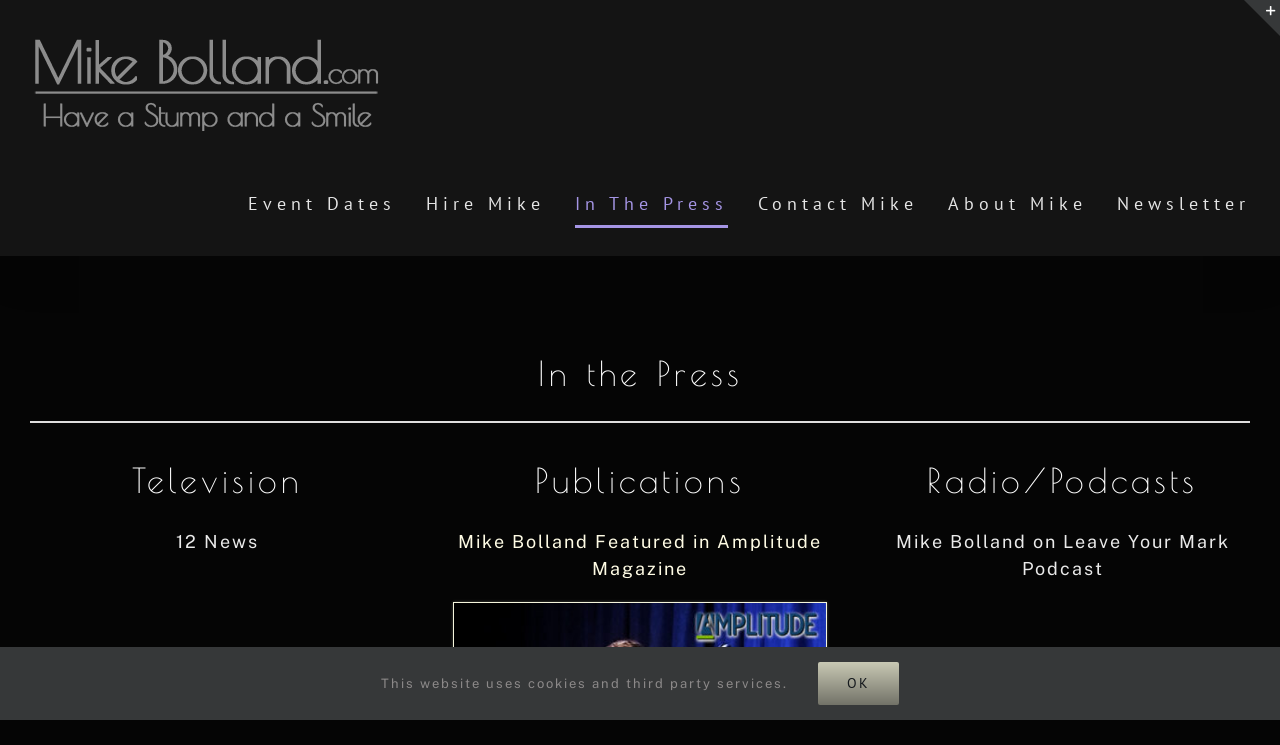

--- FILE ---
content_type: text/html; charset=UTF-8
request_url: https://mikebolland.com/mike-bolland-press/
body_size: 14189
content:
<!DOCTYPE html>
<html class="avada-html-layout-wide avada-html-header-position-top avada-mobile-header-color-not-opaque" lang="en-US">
<head>
	<meta http-equiv="X-UA-Compatible" content="IE=edge" />
	<meta http-equiv="Content-Type" content="text/html; charset=utf-8"/>
	<meta name="viewport" content="width=device-width, initial-scale=1" />
	<title>Mike Bolland One Handed Speaker - Mike Bolland Press</title>

<!-- The SEO Framework by Sybre Waaijer -->
<meta name="robots" content="max-snippet:-1,max-image-preview:large,max-video-preview:-1" />
<link rel="canonical" href="https://mikebolland.com/mike-bolland-press/" />
<meta property="og:type" content="website" />
<meta property="og:locale" content="en_US" />
<meta property="og:site_name" content="Mike Bolland One Handed Speaker" />
<meta property="og:title" content="Mike Bolland Press" />
<meta property="og:url" content="https://mikebolland.com/mike-bolland-press/" />
<meta property="og:image" content="https://mikebolland.com/wp-content/uploads/2021/04/Mesa_Tribune_Thumb-scaled.jpg" />
<meta property="og:image:width" content="2560" />
<meta property="og:image:height" content="1460" />
<meta property="og:image:alt" content="One handed comedian Mike Bolland feature in The Mesa Tribune." />
<meta name="twitter:card" content="summary_large_image" />
<meta name="twitter:title" content="Mike Bolland Press" />
<meta name="twitter:image" content="https://mikebolland.com/wp-content/uploads/2021/04/Mesa_Tribune_Thumb-scaled.jpg" />
<meta name="twitter:image:alt" content="One handed comedian Mike Bolland feature in The Mesa Tribune." />
<script type="application/ld+json">{"@context":"https://schema.org","@graph":[{"@type":"WebSite","@id":"https://mikebolland.com/#/schema/WebSite","url":"https://mikebolland.com/","name":"Mike Bolland One Handed Speaker","description":"One Handed Inspirational Speaker","inLanguage":"en-US","potentialAction":{"@type":"SearchAction","target":{"@type":"EntryPoint","urlTemplate":"https://mikebolland.com/search/{search_term_string}/"},"query-input":"required name=search_term_string"},"publisher":{"@type":"Organization","@id":"https://mikebolland.com/#/schema/Organization","name":"Mike Bolland One Handed Speaker","url":"https://mikebolland.com/"}},{"@type":"WebPage","@id":"https://mikebolland.com/mike-bolland-press/","url":"https://mikebolland.com/mike-bolland-press/","name":"Mike Bolland One Handed Speaker - Mike Bolland Press","inLanguage":"en-US","isPartOf":{"@id":"https://mikebolland.com/#/schema/WebSite"},"breadcrumb":{"@type":"BreadcrumbList","@id":"https://mikebolland.com/#/schema/BreadcrumbList","itemListElement":[{"@type":"ListItem","position":1,"item":"https://mikebolland.com/","name":"Mike Bolland One Handed Speaker"},{"@type":"ListItem","position":2,"name":"Mike Bolland Press"}]},"potentialAction":{"@type":"ReadAction","target":"https://mikebolland.com/mike-bolland-press/"}}]}</script>
<!-- / The SEO Framework by Sybre Waaijer | 8.03ms meta | 1.10ms boot -->

<link rel="alternate" type="application/rss+xml" title="Mike Bolland One Handed Speaker &raquo; Feed" href="https://mikebolland.com/feed/" />
<link rel="alternate" type="application/rss+xml" title="Mike Bolland One Handed Speaker &raquo; Comments Feed" href="https://mikebolland.com/comments/feed/" />
<link rel="alternate" type="text/calendar" title="Mike Bolland One Handed Speaker &raquo; iCal Feed" href="https://mikebolland.com/events/?ical=1" />
								<link rel="icon" href="https://mikebolland.com/wp-content/uploads/2020/02/Mike_Bolland_Fav.png" type="image/png" />
		
					<!-- Apple Touch Icon -->
						<link rel="apple-touch-icon" sizes="180x180" href="https://mikebolland.com/wp-content/uploads/2020/02/Mike_Bolland_Iphone_Ret.png" type="image/png">
		
					<!-- Android Icon -->
						<link rel="icon" sizes="192x192" href="https://mikebolland.com/wp-content/uploads/2020/02/Mike_Bolland_Iphone.png" type="image/png">
		
					<!-- MS Edge Icon -->
						<meta name="msapplication-TileImage" content="https://mikebolland.com/wp-content/uploads/2020/02/Mike_Bolland_Ipad.png" type="image/png">
				<link rel="alternate" title="oEmbed (JSON)" type="application/json+oembed" href="https://mikebolland.com/wp-json/oembed/1.0/embed?url=https%3A%2F%2Fmikebolland.com%2Fmike-bolland-press%2F" />
<link rel="alternate" title="oEmbed (XML)" type="text/xml+oembed" href="https://mikebolland.com/wp-json/oembed/1.0/embed?url=https%3A%2F%2Fmikebolland.com%2Fmike-bolland-press%2F&#038;format=xml" />
<style id='wp-img-auto-sizes-contain-inline-css' type='text/css'>
img:is([sizes=auto i],[sizes^="auto," i]){contain-intrinsic-size:3000px 1500px}
/*# sourceURL=wp-img-auto-sizes-contain-inline-css */
</style>
<link rel='stylesheet' id='newsletter-css' href='https://mikebolland.com/wp-content/plugins/newsletter/style.css?ver=9.1.1' type='text/css' media='all' />
<link rel='stylesheet' id='fusion-dynamic-css-css' href='https://mikebolland.com/wp-content/uploads/fusion-styles/3609154b99e19b0ce7e16cae612489c8.min.css?ver=3.14.2' type='text/css' media='all' />
<script type="text/javascript" src="https://mikebolland.com/wp-includes/js/jquery/jquery.min.js?ver=3.7.1" id="jquery-core-js"></script>
<link rel="https://api.w.org/" href="https://mikebolland.com/wp-json/" /><link rel="alternate" title="JSON" type="application/json" href="https://mikebolland.com/wp-json/wp/v2/pages/1343" /><link rel="EditURI" type="application/rsd+xml" title="RSD" href="https://mikebolland.com/xmlrpc.php?rsd" />
<meta name="tec-api-version" content="v1"><meta name="tec-api-origin" content="https://mikebolland.com"><link rel="alternate" href="https://mikebolland.com/wp-json/tribe/events/v1/" /><link rel="preload" href="https://fonts.gstatic.com/s/ptsans/v18/jizaRExUiTo99u79D0KExQ.woff2" as="font" type="font/woff2" crossorigin><link rel="preload" href="https://fonts.gstatic.com/s/poiretone/v18/UqyVK80NJXN4zfRgbdfbo55cVw.woff2" as="font" type="font/woff2" crossorigin><link rel="preload" href="https://fonts.gstatic.com/s/publicsans/v21/ijwRs572Xtc6ZYQws9YVwnNGfJ4.woff2" as="font" type="font/woff2" crossorigin><style type="text/css" id="css-fb-visibility">@media screen and (max-width: 640px){.fusion-no-small-visibility{display:none !important;}body .sm-text-align-center{text-align:center !important;}body .sm-text-align-left{text-align:left !important;}body .sm-text-align-right{text-align:right !important;}body .sm-text-align-justify{text-align:justify !important;}body .sm-flex-align-center{justify-content:center !important;}body .sm-flex-align-flex-start{justify-content:flex-start !important;}body .sm-flex-align-flex-end{justify-content:flex-end !important;}body .sm-mx-auto{margin-left:auto !important;margin-right:auto !important;}body .sm-ml-auto{margin-left:auto !important;}body .sm-mr-auto{margin-right:auto !important;}body .fusion-absolute-position-small{position:absolute;width:100%;}.awb-sticky.awb-sticky-small{ position: sticky; top: var(--awb-sticky-offset,0); }}@media screen and (min-width: 641px) and (max-width: 1024px){.fusion-no-medium-visibility{display:none !important;}body .md-text-align-center{text-align:center !important;}body .md-text-align-left{text-align:left !important;}body .md-text-align-right{text-align:right !important;}body .md-text-align-justify{text-align:justify !important;}body .md-flex-align-center{justify-content:center !important;}body .md-flex-align-flex-start{justify-content:flex-start !important;}body .md-flex-align-flex-end{justify-content:flex-end !important;}body .md-mx-auto{margin-left:auto !important;margin-right:auto !important;}body .md-ml-auto{margin-left:auto !important;}body .md-mr-auto{margin-right:auto !important;}body .fusion-absolute-position-medium{position:absolute;width:100%;}.awb-sticky.awb-sticky-medium{ position: sticky; top: var(--awb-sticky-offset,0); }}@media screen and (min-width: 1025px){.fusion-no-large-visibility{display:none !important;}body .lg-text-align-center{text-align:center !important;}body .lg-text-align-left{text-align:left !important;}body .lg-text-align-right{text-align:right !important;}body .lg-text-align-justify{text-align:justify !important;}body .lg-flex-align-center{justify-content:center !important;}body .lg-flex-align-flex-start{justify-content:flex-start !important;}body .lg-flex-align-flex-end{justify-content:flex-end !important;}body .lg-mx-auto{margin-left:auto !important;margin-right:auto !important;}body .lg-ml-auto{margin-left:auto !important;}body .lg-mr-auto{margin-right:auto !important;}body .fusion-absolute-position-large{position:absolute;width:100%;}.awb-sticky.awb-sticky-large{ position: sticky; top: var(--awb-sticky-offset,0); }}</style>		<script type="text/javascript">
			var doc = document.documentElement;
			doc.setAttribute( 'data-useragent', navigator.userAgent );
		</script>
		<!-- Global site tag (gtag.js) - Google Analytics -->
<script async src="https://www.googletagmanager.com/gtag/js?id=G-EHXSNS8VE5"></script>
<script>
  window.dataLayer = window.dataLayer || [];
  function gtag(){dataLayer.push(arguments);}
  gtag('js', new Date());

  gtag('config', 'G-EHXSNS8VE5');
</script>
	<style id='global-styles-inline-css' type='text/css'>
:root{--wp--preset--aspect-ratio--square: 1;--wp--preset--aspect-ratio--4-3: 4/3;--wp--preset--aspect-ratio--3-4: 3/4;--wp--preset--aspect-ratio--3-2: 3/2;--wp--preset--aspect-ratio--2-3: 2/3;--wp--preset--aspect-ratio--16-9: 16/9;--wp--preset--aspect-ratio--9-16: 9/16;--wp--preset--color--black: #000000;--wp--preset--color--cyan-bluish-gray: #abb8c3;--wp--preset--color--white: #ffffff;--wp--preset--color--pale-pink: #f78da7;--wp--preset--color--vivid-red: #cf2e2e;--wp--preset--color--luminous-vivid-orange: #ff6900;--wp--preset--color--luminous-vivid-amber: #fcb900;--wp--preset--color--light-green-cyan: #7bdcb5;--wp--preset--color--vivid-green-cyan: #00d084;--wp--preset--color--pale-cyan-blue: #8ed1fc;--wp--preset--color--vivid-cyan-blue: #0693e3;--wp--preset--color--vivid-purple: #9b51e0;--wp--preset--color--awb-color-1: rgba(255,255,255,1);--wp--preset--color--awb-color-2: rgba(246,246,246,1);--wp--preset--color--awb-color-3: rgba(235,234,234,1);--wp--preset--color--awb-color-4: rgba(224,222,222,1);--wp--preset--color--awb-color-5: rgba(103,183,225,1);--wp--preset--color--awb-color-6: rgba(116,116,116,1);--wp--preset--color--awb-color-7: rgba(90,94,135,1);--wp--preset--color--awb-color-8: rgba(51,51,51,1);--wp--preset--color--awb-color-custom-10: rgba(0,0,0,1);--wp--preset--color--awb-color-custom-11: rgba(191,191,191,1);--wp--preset--color--awb-color-custom-12: rgba(232,232,232,1);--wp--preset--color--awb-color-custom-13: rgba(16,83,120,1);--wp--preset--color--awb-color-custom-14: rgba(248,248,248,1);--wp--preset--color--awb-color-custom-15: rgba(229,229,229,1);--wp--preset--color--awb-color-custom-16: rgba(249,249,249,1);--wp--preset--color--awb-color-custom-17: rgba(140,137,137,1);--wp--preset--color--awb-color-custom-18: rgba(5,5,5,1);--wp--preset--gradient--vivid-cyan-blue-to-vivid-purple: linear-gradient(135deg,rgb(6,147,227) 0%,rgb(155,81,224) 100%);--wp--preset--gradient--light-green-cyan-to-vivid-green-cyan: linear-gradient(135deg,rgb(122,220,180) 0%,rgb(0,208,130) 100%);--wp--preset--gradient--luminous-vivid-amber-to-luminous-vivid-orange: linear-gradient(135deg,rgb(252,185,0) 0%,rgb(255,105,0) 100%);--wp--preset--gradient--luminous-vivid-orange-to-vivid-red: linear-gradient(135deg,rgb(255,105,0) 0%,rgb(207,46,46) 100%);--wp--preset--gradient--very-light-gray-to-cyan-bluish-gray: linear-gradient(135deg,rgb(238,238,238) 0%,rgb(169,184,195) 100%);--wp--preset--gradient--cool-to-warm-spectrum: linear-gradient(135deg,rgb(74,234,220) 0%,rgb(151,120,209) 20%,rgb(207,42,186) 40%,rgb(238,44,130) 60%,rgb(251,105,98) 80%,rgb(254,248,76) 100%);--wp--preset--gradient--blush-light-purple: linear-gradient(135deg,rgb(255,206,236) 0%,rgb(152,150,240) 100%);--wp--preset--gradient--blush-bordeaux: linear-gradient(135deg,rgb(254,205,165) 0%,rgb(254,45,45) 50%,rgb(107,0,62) 100%);--wp--preset--gradient--luminous-dusk: linear-gradient(135deg,rgb(255,203,112) 0%,rgb(199,81,192) 50%,rgb(65,88,208) 100%);--wp--preset--gradient--pale-ocean: linear-gradient(135deg,rgb(255,245,203) 0%,rgb(182,227,212) 50%,rgb(51,167,181) 100%);--wp--preset--gradient--electric-grass: linear-gradient(135deg,rgb(202,248,128) 0%,rgb(113,206,126) 100%);--wp--preset--gradient--midnight: linear-gradient(135deg,rgb(2,3,129) 0%,rgb(40,116,252) 100%);--wp--preset--font-size--small: 13.5px;--wp--preset--font-size--medium: 20px;--wp--preset--font-size--large: 27px;--wp--preset--font-size--x-large: 42px;--wp--preset--font-size--normal: 18px;--wp--preset--font-size--xlarge: 36px;--wp--preset--font-size--huge: 54px;--wp--preset--spacing--20: 0.44rem;--wp--preset--spacing--30: 0.67rem;--wp--preset--spacing--40: 1rem;--wp--preset--spacing--50: 1.5rem;--wp--preset--spacing--60: 2.25rem;--wp--preset--spacing--70: 3.38rem;--wp--preset--spacing--80: 5.06rem;--wp--preset--shadow--natural: 6px 6px 9px rgba(0, 0, 0, 0.2);--wp--preset--shadow--deep: 12px 12px 50px rgba(0, 0, 0, 0.4);--wp--preset--shadow--sharp: 6px 6px 0px rgba(0, 0, 0, 0.2);--wp--preset--shadow--outlined: 6px 6px 0px -3px rgb(255, 255, 255), 6px 6px rgb(0, 0, 0);--wp--preset--shadow--crisp: 6px 6px 0px rgb(0, 0, 0);}:where(.is-layout-flex){gap: 0.5em;}:where(.is-layout-grid){gap: 0.5em;}body .is-layout-flex{display: flex;}.is-layout-flex{flex-wrap: wrap;align-items: center;}.is-layout-flex > :is(*, div){margin: 0;}body .is-layout-grid{display: grid;}.is-layout-grid > :is(*, div){margin: 0;}:where(.wp-block-columns.is-layout-flex){gap: 2em;}:where(.wp-block-columns.is-layout-grid){gap: 2em;}:where(.wp-block-post-template.is-layout-flex){gap: 1.25em;}:where(.wp-block-post-template.is-layout-grid){gap: 1.25em;}.has-black-color{color: var(--wp--preset--color--black) !important;}.has-cyan-bluish-gray-color{color: var(--wp--preset--color--cyan-bluish-gray) !important;}.has-white-color{color: var(--wp--preset--color--white) !important;}.has-pale-pink-color{color: var(--wp--preset--color--pale-pink) !important;}.has-vivid-red-color{color: var(--wp--preset--color--vivid-red) !important;}.has-luminous-vivid-orange-color{color: var(--wp--preset--color--luminous-vivid-orange) !important;}.has-luminous-vivid-amber-color{color: var(--wp--preset--color--luminous-vivid-amber) !important;}.has-light-green-cyan-color{color: var(--wp--preset--color--light-green-cyan) !important;}.has-vivid-green-cyan-color{color: var(--wp--preset--color--vivid-green-cyan) !important;}.has-pale-cyan-blue-color{color: var(--wp--preset--color--pale-cyan-blue) !important;}.has-vivid-cyan-blue-color{color: var(--wp--preset--color--vivid-cyan-blue) !important;}.has-vivid-purple-color{color: var(--wp--preset--color--vivid-purple) !important;}.has-black-background-color{background-color: var(--wp--preset--color--black) !important;}.has-cyan-bluish-gray-background-color{background-color: var(--wp--preset--color--cyan-bluish-gray) !important;}.has-white-background-color{background-color: var(--wp--preset--color--white) !important;}.has-pale-pink-background-color{background-color: var(--wp--preset--color--pale-pink) !important;}.has-vivid-red-background-color{background-color: var(--wp--preset--color--vivid-red) !important;}.has-luminous-vivid-orange-background-color{background-color: var(--wp--preset--color--luminous-vivid-orange) !important;}.has-luminous-vivid-amber-background-color{background-color: var(--wp--preset--color--luminous-vivid-amber) !important;}.has-light-green-cyan-background-color{background-color: var(--wp--preset--color--light-green-cyan) !important;}.has-vivid-green-cyan-background-color{background-color: var(--wp--preset--color--vivid-green-cyan) !important;}.has-pale-cyan-blue-background-color{background-color: var(--wp--preset--color--pale-cyan-blue) !important;}.has-vivid-cyan-blue-background-color{background-color: var(--wp--preset--color--vivid-cyan-blue) !important;}.has-vivid-purple-background-color{background-color: var(--wp--preset--color--vivid-purple) !important;}.has-black-border-color{border-color: var(--wp--preset--color--black) !important;}.has-cyan-bluish-gray-border-color{border-color: var(--wp--preset--color--cyan-bluish-gray) !important;}.has-white-border-color{border-color: var(--wp--preset--color--white) !important;}.has-pale-pink-border-color{border-color: var(--wp--preset--color--pale-pink) !important;}.has-vivid-red-border-color{border-color: var(--wp--preset--color--vivid-red) !important;}.has-luminous-vivid-orange-border-color{border-color: var(--wp--preset--color--luminous-vivid-orange) !important;}.has-luminous-vivid-amber-border-color{border-color: var(--wp--preset--color--luminous-vivid-amber) !important;}.has-light-green-cyan-border-color{border-color: var(--wp--preset--color--light-green-cyan) !important;}.has-vivid-green-cyan-border-color{border-color: var(--wp--preset--color--vivid-green-cyan) !important;}.has-pale-cyan-blue-border-color{border-color: var(--wp--preset--color--pale-cyan-blue) !important;}.has-vivid-cyan-blue-border-color{border-color: var(--wp--preset--color--vivid-cyan-blue) !important;}.has-vivid-purple-border-color{border-color: var(--wp--preset--color--vivid-purple) !important;}.has-vivid-cyan-blue-to-vivid-purple-gradient-background{background: var(--wp--preset--gradient--vivid-cyan-blue-to-vivid-purple) !important;}.has-light-green-cyan-to-vivid-green-cyan-gradient-background{background: var(--wp--preset--gradient--light-green-cyan-to-vivid-green-cyan) !important;}.has-luminous-vivid-amber-to-luminous-vivid-orange-gradient-background{background: var(--wp--preset--gradient--luminous-vivid-amber-to-luminous-vivid-orange) !important;}.has-luminous-vivid-orange-to-vivid-red-gradient-background{background: var(--wp--preset--gradient--luminous-vivid-orange-to-vivid-red) !important;}.has-very-light-gray-to-cyan-bluish-gray-gradient-background{background: var(--wp--preset--gradient--very-light-gray-to-cyan-bluish-gray) !important;}.has-cool-to-warm-spectrum-gradient-background{background: var(--wp--preset--gradient--cool-to-warm-spectrum) !important;}.has-blush-light-purple-gradient-background{background: var(--wp--preset--gradient--blush-light-purple) !important;}.has-blush-bordeaux-gradient-background{background: var(--wp--preset--gradient--blush-bordeaux) !important;}.has-luminous-dusk-gradient-background{background: var(--wp--preset--gradient--luminous-dusk) !important;}.has-pale-ocean-gradient-background{background: var(--wp--preset--gradient--pale-ocean) !important;}.has-electric-grass-gradient-background{background: var(--wp--preset--gradient--electric-grass) !important;}.has-midnight-gradient-background{background: var(--wp--preset--gradient--midnight) !important;}.has-small-font-size{font-size: var(--wp--preset--font-size--small) !important;}.has-medium-font-size{font-size: var(--wp--preset--font-size--medium) !important;}.has-large-font-size{font-size: var(--wp--preset--font-size--large) !important;}.has-x-large-font-size{font-size: var(--wp--preset--font-size--x-large) !important;}
/*# sourceURL=global-styles-inline-css */
</style>
<link rel='stylesheet' id='mediaelement-css' href='https://mikebolland.com/wp-includes/js/mediaelement/mediaelementplayer-legacy.min.css?ver=4.2.17' type='text/css' media='all' />
<link rel='stylesheet' id='wp-mediaelement-css' href='https://mikebolland.com/wp-includes/js/mediaelement/wp-mediaelement.min.css?ver=6.9' type='text/css' media='all' />
</head>

<body data-rsssl=1 class="wp-singular page-template-default page page-id-1343 wp-theme-Avada tribe-no-js page-template-avada fusion-image-hovers fusion-pagination-sizing fusion-button_type-flat fusion-button_span-no fusion-button_gradient-linear avada-image-rollover-circle-no avada-image-rollover-yes avada-image-rollover-direction-left fusion-has-button-gradient fusion-body ltr fusion-sticky-header no-mobile-sticky-header no-mobile-slidingbar no-mobile-totop fusion-disable-outline fusion-sub-menu-fade mobile-logo-pos-left layout-wide-mode avada-has-boxed-modal-shadow- layout-scroll-offset-full avada-has-zero-margin-offset-top fusion-top-header menu-text-align-center mobile-menu-design-modern fusion-show-pagination-text fusion-header-layout-v1 avada-responsive avada-footer-fx-none avada-menu-highlight-style-bottombar fusion-search-form-classic fusion-main-menu-search-dropdown fusion-avatar-square avada-sticky-shrinkage avada-dropdown-styles avada-blog-layout-masonry avada-blog-archive-layout-grid avada-ec-not-100-width avada-ec-meta-layout-disabled avada-header-shadow-yes avada-menu-icon-position-left avada-has-megamenu-shadow avada-has-mainmenu-dropdown-divider fusion-has-main-nav-icon-circle avada-has-header-100-width avada-has-breadcrumb-mobile-hidden avada-has-titlebar-hide avada-header-border-color-full-transparent avada-has-slidingbar-widgets avada-has-slidingbar-position-top avada-slidingbar-toggle-style-triangle avada-has-slidingbar-sticky avada-has-pagination-padding avada-flyout-menu-direction-fade avada-ec-views-v2" data-awb-post-id="1343">
		<a class="skip-link screen-reader-text" href="#content">Skip to content</a>

	<div id="boxed-wrapper">
		
		<div id="wrapper" class="fusion-wrapper">
			<div id="home" style="position:relative;top:-1px;"></div>
							
					
			<header class="fusion-header-wrapper fusion-header-shadow">
				<div class="fusion-header-v1 fusion-logo-alignment fusion-logo-left fusion-sticky-menu- fusion-sticky-logo-1 fusion-mobile-logo-1  fusion-mobile-menu-design-modern">
					<div class="fusion-header-sticky-height"></div>
<div class="fusion-header">
	<div class="fusion-row">
					<div class="fusion-logo" data-margin-top="31px" data-margin-bottom="31px" data-margin-left="0px" data-margin-right="0px">
			<a class="fusion-logo-link"  href="https://mikebolland.com/" >

						<!-- standard logo -->
			<img src="https://mikebolland.com/wp-content/uploads/2023/01/Mike_Logo_Stump_350.png" srcset="https://mikebolland.com/wp-content/uploads/2023/01/Mike_Logo_Stump_350.png 1x, https://mikebolland.com/wp-content/uploads/2023/01/Mike_Logo_Stump_700.png 2x" width="350" height="100" style="max-height:100px;height:auto;" alt="Mike Bolland One Handed Speaker Logo" data-retina_logo_url="https://mikebolland.com/wp-content/uploads/2023/01/Mike_Logo_Stump_700.png" class="fusion-standard-logo" />

											<!-- mobile logo -->
				<img src="https://mikebolland.com/wp-content/uploads/2023/01/Mike_Logo_Stump_175.png" srcset="https://mikebolland.com/wp-content/uploads/2023/01/Mike_Logo_Stump_175.png 1x, https://mikebolland.com/wp-content/uploads/2023/01/Mike_Logo_Stump_350-1.png 2x" width="175" height="50" style="max-height:50px;height:auto;" alt="Mike Bolland One Handed Speaker Logo" data-retina_logo_url="https://mikebolland.com/wp-content/uploads/2023/01/Mike_Logo_Stump_350-1.png" class="fusion-mobile-logo" />
			
											<!-- sticky header logo -->
				<img src="https://mikebolland.com/wp-content/uploads/2023/01/Mike_Logo_Stump_350.png" srcset="https://mikebolland.com/wp-content/uploads/2023/01/Mike_Logo_Stump_350.png 1x, https://mikebolland.com/wp-content/uploads/2023/01/Mike_Logo_Stump_700.png 2x" width="350" height="100" style="max-height:100px;height:auto;" alt="Mike Bolland One Handed Speaker Logo" data-retina_logo_url="https://mikebolland.com/wp-content/uploads/2023/01/Mike_Logo_Stump_700.png" class="fusion-sticky-logo" />
					</a>
		</div>		<nav class="fusion-main-menu" aria-label="Main Menu"><ul id="menu-main" class="fusion-menu"><li  id="menu-item-620"  class="menu-item menu-item-type-post_type menu-item-object-page menu-item-620"  data-item-id="620"><a  href="https://mikebolland.com/calendar/" class="fusion-bottombar-highlight"><span class="menu-text">Event Dates</span></a></li><li  id="menu-item-2475"  class="menu-item menu-item-type-post_type menu-item-object-page menu-item-2475"  data-item-id="2475"><a  href="https://mikebolland.com/im-not-stumped-show-inspirational-speaker/" class="fusion-bottombar-highlight"><span class="menu-text">Hire Mike</span></a></li><li  id="menu-item-1626"  class="menu-item menu-item-type-post_type menu-item-object-page current-menu-item page_item page-item-1343 current_page_item menu-item-1626"  data-item-id="1626"><a  href="https://mikebolland.com/mike-bolland-press/" class="fusion-bottombar-highlight"><span class="menu-text">In The Press</span></a></li><li  id="menu-item-448"  class="menu-item menu-item-type-post_type menu-item-object-page menu-item-448"  data-item-id="448"><a  href="https://mikebolland.com/contact-mike/" class="fusion-bottombar-highlight"><span class="menu-text">Contact Mike</span></a></li><li  id="menu-item-450"  class="menu-item menu-item-type-post_type menu-item-object-page menu-item-450"  data-item-id="450"><a  href="https://mikebolland.com/about-mike-bolland/" class="fusion-bottombar-highlight"><span class="menu-text">About Mike</span></a></li><li  id="menu-item-1983"  class="menu-item menu-item-type-post_type menu-item-object-page menu-item-1983"  data-item-id="1983"><a  href="https://mikebolland.com/mike-bolland-newsletter-one-handed-comedian/" class="fusion-bottombar-highlight"><span class="menu-text">Newsletter</span></a></li></ul></nav><div class="fusion-mobile-navigation"><ul id="menu-main-1" class="fusion-mobile-menu"><li   class="menu-item menu-item-type-post_type menu-item-object-page menu-item-620"  data-item-id="620"><a  href="https://mikebolland.com/calendar/" class="fusion-bottombar-highlight"><span class="menu-text">Event Dates</span></a></li><li   class="menu-item menu-item-type-post_type menu-item-object-page menu-item-2475"  data-item-id="2475"><a  href="https://mikebolland.com/im-not-stumped-show-inspirational-speaker/" class="fusion-bottombar-highlight"><span class="menu-text">Hire Mike</span></a></li><li   class="menu-item menu-item-type-post_type menu-item-object-page current-menu-item page_item page-item-1343 current_page_item menu-item-1626"  data-item-id="1626"><a  href="https://mikebolland.com/mike-bolland-press/" class="fusion-bottombar-highlight"><span class="menu-text">In The Press</span></a></li><li   class="menu-item menu-item-type-post_type menu-item-object-page menu-item-448"  data-item-id="448"><a  href="https://mikebolland.com/contact-mike/" class="fusion-bottombar-highlight"><span class="menu-text">Contact Mike</span></a></li><li   class="menu-item menu-item-type-post_type menu-item-object-page menu-item-450"  data-item-id="450"><a  href="https://mikebolland.com/about-mike-bolland/" class="fusion-bottombar-highlight"><span class="menu-text">About Mike</span></a></li><li   class="menu-item menu-item-type-post_type menu-item-object-page menu-item-1983"  data-item-id="1983"><a  href="https://mikebolland.com/mike-bolland-newsletter-one-handed-comedian/" class="fusion-bottombar-highlight"><span class="menu-text">Newsletter</span></a></li></ul></div>	<div class="fusion-mobile-menu-icons">
							<a href="#" class="fusion-icon awb-icon-bars" aria-label="Toggle mobile menu" aria-expanded="false"></a>
		
		
		
			</div>

<nav class="fusion-mobile-nav-holder fusion-mobile-menu-text-align-left" aria-label="Main Menu Mobile"></nav>

					</div>
</div>
				</div>
				<div class="fusion-clearfix"></div>
			</header>
								
							<div id="sliders-container" class="fusion-slider-visibility">
					</div>
				
					
							
			
						<main id="main" class="clearfix ">
				<div class="fusion-row" style="">
<section id="content" style="width: 100%;">
					<div id="post-1343" class="post-1343 page type-page status-publish hentry">
			
			
			<div class="post-content">
				<div class="fusion-fullwidth fullwidth-box fusion-builder-row-1 fusion-flex-container has-pattern-background has-mask-background nonhundred-percent-fullwidth non-hundred-percent-height-scrolling" style="--awb-border-radius-top-left:0px;--awb-border-radius-top-right:0px;--awb-border-radius-bottom-right:0px;--awb-border-radius-bottom-left:0px;--awb-padding-top:50px;--awb-flex-wrap:wrap;" ><div class="fusion-builder-row fusion-row fusion-flex-align-items-flex-start fusion-flex-content-wrap" style="max-width:1352px;margin-left: calc(-4% / 2 );margin-right: calc(-4% / 2 );"><div class="fusion-layout-column fusion_builder_column fusion-builder-column-0 fusion_builder_column_1_1 1_1 fusion-flex-column" style="--awb-bg-size:cover;--awb-width-large:100%;--awb-margin-top-large:0px;--awb-spacing-right-large:1.92%;--awb-margin-bottom-large:20px;--awb-spacing-left-large:1.92%;--awb-width-medium:100%;--awb-order-medium:0;--awb-spacing-right-medium:1.92%;--awb-spacing-left-medium:1.92%;--awb-width-small:100%;--awb-order-small:0;--awb-spacing-right-small:1.92%;--awb-spacing-left-small:1.92%;"><div class="fusion-column-wrapper fusion-column-has-shadow fusion-flex-justify-content-flex-start fusion-content-layout-column"><div class="fusion-title title fusion-title-1 fusion-sep-none fusion-title-center fusion-title-text fusion-title-size-one"><h1 class="fusion-title-heading title-heading-center fusion-responsive-typography-calculated" style="margin:0;--fontSize:34;line-height:1;"><p style="text-align: center;">In the Press</p></h1></div><div class="fusion-separator fusion-full-width-sep" style="align-self: center;margin-left: auto;margin-right: auto;margin-bottom:20px;width:100%;"><div class="fusion-separator-border sep-single sep-solid" style="--awb-height:20px;--awb-amount:20px;border-color:#e0dede;border-top-width:2px;"></div></div></div></div></div></div><div class="fusion-fullwidth fullwidth-box fusion-builder-row-2 fusion-flex-container nonhundred-percent-fullwidth non-hundred-percent-height-scrolling" style="--awb-border-radius-top-left:0px;--awb-border-radius-top-right:0px;--awb-border-radius-bottom-right:0px;--awb-border-radius-bottom-left:0px;--awb-flex-wrap:wrap;" ><div class="fusion-builder-row fusion-row fusion-flex-align-items-flex-start fusion-flex-content-wrap" style="max-width:1352px;margin-left: calc(-4% / 2 );margin-right: calc(-4% / 2 );"><div class="fusion-layout-column fusion_builder_column fusion-builder-column-1 fusion_builder_column_1_3 1_3 fusion-flex-column" style="--awb-bg-size:cover;--awb-width-large:33.333333333333%;--awb-margin-top-large:0px;--awb-spacing-right-large:5.76%;--awb-margin-bottom-large:20px;--awb-spacing-left-large:5.76%;--awb-width-medium:100%;--awb-order-medium:0;--awb-spacing-right-medium:1.92%;--awb-spacing-left-medium:1.92%;--awb-width-small:100%;--awb-order-small:0;--awb-spacing-right-small:1.92%;--awb-spacing-left-small:1.92%;"><div class="fusion-column-wrapper fusion-column-has-shadow fusion-flex-justify-content-flex-start fusion-content-layout-column"><div class="fusion-title title fusion-title-2 fusion-sep-none fusion-title-center fusion-title-text fusion-title-size-one"><h1 class="fusion-title-heading title-heading-center fusion-responsive-typography-calculated" style="margin:0;--fontSize:34;line-height:1;">Television</h1></div><div class="fusion-text fusion-text-1" style="--awb-text-transform:none;"><p style="text-align: center;">12 News</p>
</div><div class="fusion-video fusion-youtube" style="--awb-max-width:600px;--awb-max-height:360px;"><div class="video-shortcode"><div class="fluid-width-video-wrapper" style="padding-top:60%;" ><iframe class="lazyload" title="YouTube video player 1" src="data:image/svg+xml,%3Csvg%20xmlns%3D%27http%3A%2F%2Fwww.w3.org%2F2000%2Fsvg%27%20width%3D%27600%27%20height%3D%27360%27%20viewBox%3D%270%200%20600%20360%27%3E%3Crect%20width%3D%27600%27%20height%3D%27360%27%20fill-opacity%3D%220%22%2F%3E%3C%2Fsvg%3E" data-orig-src="https://www.youtube.com/embed/MCyMLTsXZfo?wmode=transparent&autoplay=0" width="600" height="360" allowfullscreen allow="autoplay; clipboard-write; encrypted-media; gyroscope; picture-in-picture;"></iframe></div></div></div><div class="fusion-text fusion-text-2" style="--awb-text-transform:none;"><p style="text-align: center;">Update &#8211;  ABC15 &#8216;Uplifting Arizona&#8217;</p>
</div><div class="fusion-video fusion-youtube" style="--awb-max-width:600px;--awb-max-height:360px;"><div class="video-shortcode"><div class="fluid-width-video-wrapper" style="padding-top:60%;" ><iframe class="lazyload" title="YouTube video player 2" src="data:image/svg+xml,%3Csvg%20xmlns%3D%27http%3A%2F%2Fwww.w3.org%2F2000%2Fsvg%27%20width%3D%27600%27%20height%3D%27360%27%20viewBox%3D%270%200%20600%20360%27%3E%3Crect%20width%3D%27600%27%20height%3D%27360%27%20fill-opacity%3D%220%22%2F%3E%3C%2Fsvg%3E" data-orig-src="https://www.youtube.com/embed/r4GHkyhAbnM?wmode=transparent&autoplay=0" width="600" height="360" allowfullscreen allow="autoplay; clipboard-write; encrypted-media; gyroscope; picture-in-picture;"></iframe></div></div></div><div class="fusion-separator fusion-full-width-sep" style="align-self: center;margin-left: auto;margin-right: auto;margin-top:20px;margin-bottom:50px;width:100%;"><div class="fusion-separator-border sep-single sep-solid" style="--awb-height:20px;--awb-amount:20px;border-color:#e0dede;border-top-width:1px;"></div></div><div class="fusion-text fusion-text-3" style="--awb-text-transform:none;"><p style="text-align: center;">Mike Bolland &#8211; ABC15 &#8216;Uplifting Arizona&#8217;</p>
</div><div class="fusion-video fusion-youtube" style="--awb-max-width:600px;--awb-max-height:360px;"><div class="video-shortcode"><div class="fluid-width-video-wrapper" style="padding-top:60%;" ><iframe class="lazyload" title="YouTube video player 3" src="data:image/svg+xml,%3Csvg%20xmlns%3D%27http%3A%2F%2Fwww.w3.org%2F2000%2Fsvg%27%20width%3D%27600%27%20height%3D%27360%27%20viewBox%3D%270%200%20600%20360%27%3E%3Crect%20width%3D%27600%27%20height%3D%27360%27%20fill-opacity%3D%220%22%2F%3E%3C%2Fsvg%3E" data-orig-src="https://www.youtube.com/embed/EnPX62Tx-Ao?wmode=transparent&autoplay=0" width="600" height="360" allowfullscreen allow="autoplay; clipboard-write; encrypted-media; gyroscope; picture-in-picture;"></iframe></div></div></div><div class="fusion-separator fusion-full-width-sep" style="align-self: center;margin-left: auto;margin-right: auto;margin-top:20px;margin-bottom:50px;width:100%;"><div class="fusion-separator-border sep-single sep-solid" style="--awb-height:20px;--awb-amount:20px;border-color:#e0dede;border-top-width:1px;"></div></div><div class="fusion-text fusion-text-4" style="--awb-text-transform:none;"><p style="text-align: center;">Mike Bolland &#8211; Match Play TV Part 1</p>
</div><div class="fusion-video fusion-youtube" style="--awb-max-width:600px;--awb-max-height:360px;"><div class="video-shortcode"><div class="fluid-width-video-wrapper" style="padding-top:60%;" ><iframe class="lazyload" title="YouTube video player 4" src="data:image/svg+xml,%3Csvg%20xmlns%3D%27http%3A%2F%2Fwww.w3.org%2F2000%2Fsvg%27%20width%3D%27600%27%20height%3D%27360%27%20viewBox%3D%270%200%20600%20360%27%3E%3Crect%20width%3D%27600%27%20height%3D%27360%27%20fill-opacity%3D%220%22%2F%3E%3C%2Fsvg%3E" data-orig-src="https://www.youtube.com/embed/lUqSGSoeWis?wmode=transparent&autoplay=0" width="600" height="360" allowfullscreen allow="autoplay; clipboard-write; encrypted-media; gyroscope; picture-in-picture;"></iframe></div></div></div><div class="fusion-separator fusion-full-width-sep" style="align-self: center;margin-left: auto;margin-right: auto;margin-top:20px;margin-bottom:50px;width:100%;"><div class="fusion-separator-border sep-single sep-solid" style="--awb-height:20px;--awb-amount:20px;border-color:#e0dede;border-top-width:1px;"></div></div><div class="fusion-text fusion-text-5" style="--awb-text-transform:none;"><p style="text-align: center;">Mike Bolland &#8211; Match Play TV Part 2</p>
</div><div class="fusion-video fusion-youtube" style="--awb-max-width:600px;--awb-max-height:360px;"><div class="video-shortcode"><div class="fluid-width-video-wrapper" style="padding-top:60%;" ><iframe class="lazyload" title="YouTube video player 5" src="data:image/svg+xml,%3Csvg%20xmlns%3D%27http%3A%2F%2Fwww.w3.org%2F2000%2Fsvg%27%20width%3D%27600%27%20height%3D%27360%27%20viewBox%3D%270%200%20600%20360%27%3E%3Crect%20width%3D%27600%27%20height%3D%27360%27%20fill-opacity%3D%220%22%2F%3E%3C%2Fsvg%3E" data-orig-src="https://www.youtube.com/embed/EY32Ezith48?wmode=transparent&autoplay=0" width="600" height="360" allowfullscreen allow="autoplay; clipboard-write; encrypted-media; gyroscope; picture-in-picture;"></iframe></div></div></div><div class="fusion-separator fusion-full-width-sep" style="align-self: center;margin-left: auto;margin-right: auto;margin-top:20px;margin-bottom:50px;width:100%;"><div class="fusion-separator-border sep-single sep-solid" style="--awb-height:20px;--awb-amount:20px;border-color:#e0dede;border-top-width:1px;"></div></div><div class="fusion-text fusion-text-6" style="--awb-text-transform:none;"><p style="text-align: center;">Mike Bolland &#8211; Match Play TV Part 3</p>
</div><div class="fusion-video fusion-youtube" style="--awb-max-width:600px;--awb-max-height:360px;"><div class="video-shortcode"><div class="fluid-width-video-wrapper" style="padding-top:60%;" ><iframe class="lazyload" title="YouTube video player 6" src="data:image/svg+xml,%3Csvg%20xmlns%3D%27http%3A%2F%2Fwww.w3.org%2F2000%2Fsvg%27%20width%3D%27600%27%20height%3D%27360%27%20viewBox%3D%270%200%20600%20360%27%3E%3Crect%20width%3D%27600%27%20height%3D%27360%27%20fill-opacity%3D%220%22%2F%3E%3C%2Fsvg%3E" data-orig-src="https://www.youtube.com/embed/oLCpbV4chLA?wmode=transparent&autoplay=0" width="600" height="360" allowfullscreen allow="autoplay; clipboard-write; encrypted-media; gyroscope; picture-in-picture;"></iframe></div></div></div><div class="fusion-separator fusion-full-width-sep" style="align-self: center;margin-left: auto;margin-right: auto;margin-top:20px;margin-bottom:50px;width:100%;"><div class="fusion-separator-border sep-single sep-solid" style="--awb-height:20px;--awb-amount:20px;border-color:#e0dede;border-top-width:1px;"></div></div><div class="fusion-text fusion-text-7" style="--awb-text-transform:none;"><p style="text-align: center;">Mike Bolland &#8211; Pro Bowler Interview</p>
</div><div class="fusion-video fusion-youtube" style="--awb-max-width:600px;--awb-max-height:360px;"><div class="video-shortcode"><div class="fluid-width-video-wrapper" style="padding-top:60%;" ><iframe class="lazyload" title="YouTube video player 7" src="data:image/svg+xml,%3Csvg%20xmlns%3D%27http%3A%2F%2Fwww.w3.org%2F2000%2Fsvg%27%20width%3D%27600%27%20height%3D%27360%27%20viewBox%3D%270%200%20600%20360%27%3E%3Crect%20width%3D%27600%27%20height%3D%27360%27%20fill-opacity%3D%220%22%2F%3E%3C%2Fsvg%3E" data-orig-src="https://www.youtube.com/embed/c903fLQQGMA?wmode=transparent&autoplay=0" width="600" height="360" allowfullscreen allow="autoplay; clipboard-write; encrypted-media; gyroscope; picture-in-picture;"></iframe></div></div></div><div class="fusion-separator fusion-full-width-sep" style="align-self: center;margin-left: auto;margin-right: auto;margin-top:20px;margin-bottom:50px;width:100%;"><div class="fusion-separator-border sep-single sep-solid" style="--awb-height:20px;--awb-amount:20px;border-color:#e0dede;border-top-width:1px;"></div></div><div class="fusion-text fusion-text-8" style="--awb-text-transform:none;"><p style="text-align: center;">Mike Bolland, Inventor: Two Fisted Drinker</p>
</div><div class="fusion-video fusion-youtube" style="--awb-max-width:600px;--awb-max-height:360px;"><div class="video-shortcode"><div class="fluid-width-video-wrapper" style="padding-top:60%;" ><iframe class="lazyload" title="YouTube video player 8" src="data:image/svg+xml,%3Csvg%20xmlns%3D%27http%3A%2F%2Fwww.w3.org%2F2000%2Fsvg%27%20width%3D%27600%27%20height%3D%27360%27%20viewBox%3D%270%200%20600%20360%27%3E%3Crect%20width%3D%27600%27%20height%3D%27360%27%20fill-opacity%3D%220%22%2F%3E%3C%2Fsvg%3E" data-orig-src="https://www.youtube.com/embed/g7JQZhikpfw?wmode=transparent&autoplay=0" width="600" height="360" allowfullscreen allow="autoplay; clipboard-write; encrypted-media; gyroscope; picture-in-picture;"></iframe></div></div></div><div class="fusion-separator fusion-full-width-sep" style="align-self: center;margin-left: auto;margin-right: auto;margin-top:20px;margin-bottom:50px;width:100%;"><div class="fusion-separator-border sep-single sep-solid" style="--awb-height:20px;--awb-amount:20px;border-color:#e0dede;border-top-width:1px;"></div></div><div class="fusion-text fusion-text-9" style="--awb-text-transform:none;"><p style="text-align: center;">Mike Bolland on BUZZ Magazine</p>
</div><div class="fusion-video fusion-youtube" style="--awb-max-width:600px;--awb-max-height:360px;"><div class="video-shortcode"><div class="fluid-width-video-wrapper" style="padding-top:60%;" ><iframe class="lazyload" title="YouTube video player 9" src="data:image/svg+xml,%3Csvg%20xmlns%3D%27http%3A%2F%2Fwww.w3.org%2F2000%2Fsvg%27%20width%3D%27600%27%20height%3D%27360%27%20viewBox%3D%270%200%20600%20360%27%3E%3Crect%20width%3D%27600%27%20height%3D%27360%27%20fill-opacity%3D%220%22%2F%3E%3C%2Fsvg%3E" data-orig-src="https://www.youtube.com/embed/SxMk7rT6UDk?wmode=transparent&autoplay=0" width="600" height="360" allowfullscreen allow="autoplay; clipboard-write; encrypted-media; gyroscope; picture-in-picture;"></iframe></div></div></div></div></div><div class="fusion-layout-column fusion_builder_column fusion-builder-column-2 fusion_builder_column_1_3 1_3 fusion-flex-column" style="--awb-bg-size:cover;--awb-width-large:33.333333333333%;--awb-margin-top-large:0px;--awb-spacing-right-large:5.76%;--awb-margin-bottom-large:20px;--awb-spacing-left-large:5.76%;--awb-width-medium:100%;--awb-order-medium:0;--awb-spacing-right-medium:1.92%;--awb-spacing-left-medium:1.92%;--awb-width-small:100%;--awb-order-small:0;--awb-spacing-right-small:1.92%;--awb-spacing-left-small:1.92%;"><div class="fusion-column-wrapper fusion-column-has-shadow fusion-flex-justify-content-flex-start fusion-content-layout-column"><div class="fusion-title title fusion-title-3 fusion-sep-none fusion-title-center fusion-title-text fusion-title-size-one"><h1 class="fusion-title-heading title-heading-center fusion-responsive-typography-calculated" style="margin:0;--fontSize:34;line-height:1;">Publications</h1></div><div class="fusion-text fusion-text-10" style="--awb-text-transform:none;"><p style="text-align: center;"><a href="https://livingwithamplitude.com/article/amputee-comedians-courtney-gilmour-tre-nubb-disability-representation/" target="_blank" rel="noopener">Mike Bolland Featured in Amplitude Magazine</a></p>
</div><div class="fusion-image-element " style="--awb-caption-title-font-family:var(--h2_typography-font-family);--awb-caption-title-font-weight:var(--h2_typography-font-weight);--awb-caption-title-font-style:var(--h2_typography-font-style);--awb-caption-title-size:var(--h2_typography-font-size);--awb-caption-title-transform:var(--h2_typography-text-transform);--awb-caption-title-line-height:var(--h2_typography-line-height);--awb-caption-title-letter-spacing:var(--h2_typography-letter-spacing);"><span class=" fusion-imageframe imageframe-glow imageframe-1 hover-type-zoomin" style="border:1px solid #f5f5dc;-webkit-box-shadow: 0 0 3px rgba(224,224,201,0.3);box-shadow: 0 0 3px rgba(224,224,201,0.3);"><a class="fusion-no-lightbox" href="https://livingwithamplitude.com/article/amputee-comedians-courtney-gilmour-tre-nubb-disability-representation/" target="_blank" aria-label="One_Handed_Comedian_Mike_Bolland" rel="noopener noreferrer"><img fetchpriority="high" decoding="async" width="723" height="446" src="https://mikebolland.com/wp-content/uploads/2023/08/One_Handed_Comedian_Mike_Bolland.jpg" data-orig-src="https://mikebolland.com/wp-content/uploads/2023/08/One_Handed_Comedian_Mike_Bolland.jpg" alt class="lazyload img-responsive wp-image-1967" srcset="data:image/svg+xml,%3Csvg%20xmlns%3D%27http%3A%2F%2Fwww.w3.org%2F2000%2Fsvg%27%20width%3D%27723%27%20height%3D%27446%27%20viewBox%3D%270%200%20723%20446%27%3E%3Crect%20width%3D%27723%27%20height%3D%27446%27%20fill-opacity%3D%220%22%2F%3E%3C%2Fsvg%3E" data-srcset="https://mikebolland.com/wp-content/uploads/2023/08/One_Handed_Comedian_Mike_Bolland-200x123.jpg 200w, https://mikebolland.com/wp-content/uploads/2023/08/One_Handed_Comedian_Mike_Bolland-400x247.jpg 400w, https://mikebolland.com/wp-content/uploads/2023/08/One_Handed_Comedian_Mike_Bolland-600x370.jpg 600w, https://mikebolland.com/wp-content/uploads/2023/08/One_Handed_Comedian_Mike_Bolland.jpg 723w" data-sizes="auto" data-orig-sizes="(max-width: 1024px) 100vw, (max-width: 640px) 100vw, 400px" /></a></span></div><div class="fusion-separator fusion-full-width-sep" style="align-self: center;margin-left: auto;margin-right: auto;margin-top:20px;margin-bottom:50px;width:100%;"><div class="fusion-separator-border sep-single sep-solid" style="--awb-height:20px;--awb-amount:20px;border-color:#e0dede;border-top-width:1px;"></div></div><div class="fusion-text fusion-text-11" style="--awb-text-transform:none;"><p style="text-align: center;"><a href="https://harkvalley.bulletin.com/mikebollandbenefit" target="_blank" rel="noopener">Mike&#8217;s Comedy for Prosthetics </a></p>
</div><div class="fusion-image-element " style="--awb-caption-title-font-family:var(--h2_typography-font-family);--awb-caption-title-font-weight:var(--h2_typography-font-weight);--awb-caption-title-font-style:var(--h2_typography-font-style);--awb-caption-title-size:var(--h2_typography-font-size);--awb-caption-title-transform:var(--h2_typography-text-transform);--awb-caption-title-line-height:var(--h2_typography-line-height);--awb-caption-title-letter-spacing:var(--h2_typography-letter-spacing);"><span class=" fusion-imageframe imageframe-glow imageframe-2 hover-type-zoomin" style="border:1px solid #f5f5dc;-webkit-box-shadow: 0 0 3px rgba(224,224,201,0.3);box-shadow: 0 0 3px rgba(224,224,201,0.3);"><a class="fusion-no-lightbox" href="https://harkvalley.bulletin.com/mikebollandbenefit" target="_blank" aria-label="Hark_Valley_Comedy_for_Prosthetics" rel="noopener noreferrer"><img decoding="async" width="2560" height="1542" src="https://mikebolland.com/wp-content/uploads/2022/07/Hark_Valley_Comedy_for_Prosthetics-scaled.jpg" data-orig-src="https://mikebolland.com/wp-content/uploads/2022/07/Hark_Valley_Comedy_for_Prosthetics-scaled.jpg" alt class="lazyload img-responsive wp-image-1617" srcset="data:image/svg+xml,%3Csvg%20xmlns%3D%27http%3A%2F%2Fwww.w3.org%2F2000%2Fsvg%27%20width%3D%272560%27%20height%3D%271542%27%20viewBox%3D%270%200%202560%201542%27%3E%3Crect%20width%3D%272560%27%20height%3D%271542%27%20fill-opacity%3D%220%22%2F%3E%3C%2Fsvg%3E" data-srcset="https://mikebolland.com/wp-content/uploads/2022/07/Hark_Valley_Comedy_for_Prosthetics-200x120.jpg 200w, https://mikebolland.com/wp-content/uploads/2022/07/Hark_Valley_Comedy_for_Prosthetics-400x241.jpg 400w, https://mikebolland.com/wp-content/uploads/2022/07/Hark_Valley_Comedy_for_Prosthetics-600x361.jpg 600w, https://mikebolland.com/wp-content/uploads/2022/07/Hark_Valley_Comedy_for_Prosthetics-800x482.jpg 800w, https://mikebolland.com/wp-content/uploads/2022/07/Hark_Valley_Comedy_for_Prosthetics-1200x723.jpg 1200w, https://mikebolland.com/wp-content/uploads/2022/07/Hark_Valley_Comedy_for_Prosthetics-scaled.jpg 2560w" data-sizes="auto" data-orig-sizes="(max-width: 1024px) 100vw, (max-width: 640px) 100vw, 400px" /></a></span></div><div class="fusion-separator fusion-full-width-sep" style="align-self: center;margin-left: auto;margin-right: auto;margin-top:20px;margin-bottom:50px;width:100%;"><div class="fusion-separator-border sep-single sep-solid" style="--awb-height:20px;--awb-amount:20px;border-color:#e0dede;border-top-width:1px;"></div></div><div class="fusion-text fusion-text-12" style="--awb-text-transform:none;"><p style="text-align: center;"><a href="https://www.eastvalleytribune.com/get_out/mesa-comedian-catches-first-headlining-gig/article_675b1b62-a6bd-11eb-953c-377423b31f83.html" target="_blank" rel="noopener">Mike Bolland in the East Valley Tribune</a></p>
</div><div class="fusion-image-element " style="--awb-caption-title-font-family:var(--h2_typography-font-family);--awb-caption-title-font-weight:var(--h2_typography-font-weight);--awb-caption-title-font-style:var(--h2_typography-font-style);--awb-caption-title-size:var(--h2_typography-font-size);--awb-caption-title-transform:var(--h2_typography-text-transform);--awb-caption-title-line-height:var(--h2_typography-line-height);--awb-caption-title-letter-spacing:var(--h2_typography-letter-spacing);"><span class=" fusion-imageframe imageframe-glow imageframe-3 hover-type-zoomin" style="border:1px solid #f5f5dc;-webkit-box-shadow: 0 0 3px rgba(224,224,201,0.3);box-shadow: 0 0 3px rgba(224,224,201,0.3);"><a class="fusion-no-lightbox" href="https://www.eastvalleytribune.com/get_out/mesa-comedian-catches-first-headlining-gig/article_675b1b62-a6bd-11eb-953c-377423b31f83.html" target="_blank" aria-label="Mesa_Tribune_Thumb" rel="noopener noreferrer"><img decoding="async" width="1024" height="584" alt="One handed comedian Mike Bolland feature in The Mesa Tribune." src="https://mikebolland.com/wp-content/uploads/2021/04/Mesa_Tribune_Thumb-scaled.jpg" data-orig-src="https://mikebolland.com/wp-content/uploads/2021/04/Mesa_Tribune_Thumb-1024x584.jpg" class="lazyload img-responsive wp-image-1235" srcset="data:image/svg+xml,%3Csvg%20xmlns%3D%27http%3A%2F%2Fwww.w3.org%2F2000%2Fsvg%27%20width%3D%272560%27%20height%3D%271460%27%20viewBox%3D%270%200%202560%201460%27%3E%3Crect%20width%3D%272560%27%20height%3D%271460%27%20fill-opacity%3D%220%22%2F%3E%3C%2Fsvg%3E" data-srcset="https://mikebolland.com/wp-content/uploads/2021/04/Mesa_Tribune_Thumb-200x114.jpg 200w, https://mikebolland.com/wp-content/uploads/2021/04/Mesa_Tribune_Thumb-400x228.jpg 400w, https://mikebolland.com/wp-content/uploads/2021/04/Mesa_Tribune_Thumb-600x342.jpg 600w, https://mikebolland.com/wp-content/uploads/2021/04/Mesa_Tribune_Thumb-800x456.jpg 800w, https://mikebolland.com/wp-content/uploads/2021/04/Mesa_Tribune_Thumb-1200x684.jpg 1200w" data-sizes="auto" data-orig-sizes="(max-width: 1024px) 100vw, (max-width: 640px) 100vw, 400px" /></a></span></div><div class="fusion-separator fusion-full-width-sep" style="align-self: center;margin-left: auto;margin-right: auto;margin-top:20px;margin-bottom:50px;width:100%;"><div class="fusion-separator-border sep-single sep-solid" style="--awb-height:20px;--awb-amount:20px;border-color:#e0dede;border-top-width:1px;"></div></div><div class="fusion-text fusion-text-13" style="--awb-text-transform:none;"><p style="text-align: center;"><a href="https://harkvalley.substack.com/p/the-one-handed-comic-21-07-24" target="_blank" rel="noopener">&#8216;The One-Handed Comic&#8217; &#8211; Hark Valley</a></p>
</div><div class="fusion-image-element " style="--awb-caption-title-font-family:var(--h2_typography-font-family);--awb-caption-title-font-weight:var(--h2_typography-font-weight);--awb-caption-title-font-style:var(--h2_typography-font-style);--awb-caption-title-size:var(--h2_typography-font-size);--awb-caption-title-transform:var(--h2_typography-text-transform);--awb-caption-title-line-height:var(--h2_typography-line-height);--awb-caption-title-letter-spacing:var(--h2_typography-letter-spacing);"><span class=" fusion-imageframe imageframe-glow imageframe-4 hover-type-zoomin" style="border:1px solid #f5f5dc;-webkit-box-shadow: 0 0 3px rgba(224,224,201,0.3);box-shadow: 0 0 3px rgba(224,224,201,0.3);"><a class="fusion-no-lightbox" href="https://harkvalley.substack.com/p/the-one-handed-comic-21-07-24" target="_blank" aria-label="Improvmania_Stage" rel="noopener noreferrer"><img decoding="async" width="576" height="576" src="https://mikebolland.com/wp-content/uploads/2022/04/Improvmania_Stage.jpg" data-orig-src="https://mikebolland.com/wp-content/uploads/2022/04/Improvmania_Stage.jpg" alt class="lazyload img-responsive wp-image-1476" srcset="data:image/svg+xml,%3Csvg%20xmlns%3D%27http%3A%2F%2Fwww.w3.org%2F2000%2Fsvg%27%20width%3D%27576%27%20height%3D%27576%27%20viewBox%3D%270%200%20576%20576%27%3E%3Crect%20width%3D%27576%27%20height%3D%27576%27%20fill-opacity%3D%220%22%2F%3E%3C%2Fsvg%3E" data-srcset="https://mikebolland.com/wp-content/uploads/2022/04/Improvmania_Stage-200x200.jpg 200w, https://mikebolland.com/wp-content/uploads/2022/04/Improvmania_Stage-400x400.jpg 400w, https://mikebolland.com/wp-content/uploads/2022/04/Improvmania_Stage.jpg 576w" data-sizes="auto" data-orig-sizes="(max-width: 1024px) 100vw, (max-width: 640px) 100vw, 400px" /></a></span></div><div class="fusion-separator fusion-full-width-sep" style="align-self: center;margin-left: auto;margin-right: auto;margin-top:20px;margin-bottom:50px;width:100%;"><div class="fusion-separator-border sep-single sep-solid" style="--awb-height:20px;--awb-amount:20px;border-color:#e0dede;border-top-width:1px;"></div></div><div class="fusion-text fusion-text-14" style="--awb-text-transform:none;"><p style="text-align: center;"><a href="http://voyagephoenix.com/interview/meet-mike-bolland-comedian-owner-two-fisted-drinker-east-valley/" target="_blank" rel="noopener">Meet Mike Bolland VoyagePhoenix</a></p>
</div><div class="fusion-image-element " style="--awb-caption-title-font-family:var(--h2_typography-font-family);--awb-caption-title-font-weight:var(--h2_typography-font-weight);--awb-caption-title-font-style:var(--h2_typography-font-style);--awb-caption-title-size:var(--h2_typography-font-size);--awb-caption-title-transform:var(--h2_typography-text-transform);--awb-caption-title-line-height:var(--h2_typography-line-height);--awb-caption-title-letter-spacing:var(--h2_typography-letter-spacing);"><span class=" fusion-imageframe imageframe-glow imageframe-5 hover-type-zoomin" style="border:1px solid #f5f5dc;-webkit-box-shadow: 0 0 3px rgba(224,224,201,0.3);box-shadow: 0 0 3px rgba(224,224,201,0.3);"><a class="fusion-no-lightbox" href="http://voyagephoenix.com/interview/meet-mike-bolland-comedian-owner-two-fisted-drinker-east-valley/" target="_blank" aria-label="JPs.5.1" rel="noopener noreferrer"><img decoding="async" width="1024" height="759" alt="Mike Bolland at JPS Comedy Club in Gilbert Arizona" src="https://mikebolland.com/wp-content/uploads/2021/05/JPs.5.1.jpg" data-orig-src="https://mikebolland.com/wp-content/uploads/2021/05/JPs.5.1-1024x759.jpg" class="lazyload img-responsive wp-image-1240" srcset="data:image/svg+xml,%3Csvg%20xmlns%3D%27http%3A%2F%2Fwww.w3.org%2F2000%2Fsvg%27%20width%3D%271083%27%20height%3D%27803%27%20viewBox%3D%270%200%201083%20803%27%3E%3Crect%20width%3D%271083%27%20height%3D%27803%27%20fill-opacity%3D%220%22%2F%3E%3C%2Fsvg%3E" data-srcset="https://mikebolland.com/wp-content/uploads/2021/05/JPs.5.1-200x148.jpg 200w, https://mikebolland.com/wp-content/uploads/2021/05/JPs.5.1-400x297.jpg 400w, https://mikebolland.com/wp-content/uploads/2021/05/JPs.5.1-600x445.jpg 600w, https://mikebolland.com/wp-content/uploads/2021/05/JPs.5.1-800x593.jpg 800w, https://mikebolland.com/wp-content/uploads/2021/05/JPs.5.1.jpg 1083w" data-sizes="auto" data-orig-sizes="(max-width: 1024px) 100vw, (max-width: 640px) 100vw, 400px" /></a></span></div><div class="fusion-separator fusion-full-width-sep" style="align-self: center;margin-left: auto;margin-right: auto;margin-top:20px;margin-bottom:50px;width:100%;"><div class="fusion-separator-border sep-single sep-solid" style="--awb-height:20px;--awb-amount:20px;border-color:#e0dede;border-top-width:1px;"></div></div><div class="fusion-text fusion-text-15" style="--awb-text-transform:none;"><p style="text-align: center;"><a href="https://harkvalley.substack.com/p/just-because-you-have-a-disability-22-04-02" target="_blank" rel="noopener">Just because you have a disability doesn&#8217;t mean you can&#8217;t be sick and twisted</a></p>
</div><div class="fusion-image-element " style="--awb-caption-title-font-family:var(--h2_typography-font-family);--awb-caption-title-font-weight:var(--h2_typography-font-weight);--awb-caption-title-font-style:var(--h2_typography-font-style);--awb-caption-title-size:var(--h2_typography-font-size);--awb-caption-title-transform:var(--h2_typography-text-transform);--awb-caption-title-line-height:var(--h2_typography-line-height);--awb-caption-title-letter-spacing:var(--h2_typography-letter-spacing);"><span class=" fusion-imageframe imageframe-glow imageframe-6 hover-type-zoomin" style="border:1px solid #f5f5dc;-webkit-box-shadow: 0 0 3px rgba(224,224,201,0.3);box-shadow: 0 0 3px rgba(224,224,201,0.3);"><a class="fusion-no-lightbox" href="https://harkvalley.substack.com/p/just-because-you-have-a-disability-22-04-02" target="_blank" aria-label="220631308_377618403785665_4314078639155347496_n" rel="noopener noreferrer"><img decoding="async" width="960" height="467" src="https://mikebolland.com/wp-content/uploads/2022/04/220631308_377618403785665_4314078639155347496_n.jpg" data-orig-src="https://mikebolland.com/wp-content/uploads/2022/04/220631308_377618403785665_4314078639155347496_n.jpg" alt class="lazyload img-responsive wp-image-1477" srcset="data:image/svg+xml,%3Csvg%20xmlns%3D%27http%3A%2F%2Fwww.w3.org%2F2000%2Fsvg%27%20width%3D%27960%27%20height%3D%27467%27%20viewBox%3D%270%200%20960%20467%27%3E%3Crect%20width%3D%27960%27%20height%3D%27467%27%20fill-opacity%3D%220%22%2F%3E%3C%2Fsvg%3E" data-srcset="https://mikebolland.com/wp-content/uploads/2022/04/220631308_377618403785665_4314078639155347496_n-200x97.jpg 200w, https://mikebolland.com/wp-content/uploads/2022/04/220631308_377618403785665_4314078639155347496_n-400x195.jpg 400w, https://mikebolland.com/wp-content/uploads/2022/04/220631308_377618403785665_4314078639155347496_n-600x292.jpg 600w, https://mikebolland.com/wp-content/uploads/2022/04/220631308_377618403785665_4314078639155347496_n-800x389.jpg 800w, https://mikebolland.com/wp-content/uploads/2022/04/220631308_377618403785665_4314078639155347496_n.jpg 960w" data-sizes="auto" data-orig-sizes="(max-width: 1024px) 100vw, (max-width: 640px) 100vw, 400px" /></a></span></div><div class="fusion-separator fusion-full-width-sep" style="align-self: center;margin-left: auto;margin-right: auto;margin-top:20px;margin-bottom:50px;width:100%;"><div class="fusion-separator-border sep-single sep-solid" style="--awb-height:20px;--awb-amount:20px;border-color:#e0dede;border-top-width:1px;"></div></div><div class="fusion-text fusion-text-16" style="--awb-text-transform:none;"><p style="text-align: center;">Mike Bolland Newark Sunday News</p>
</div><div class="fusion-image-element " style="--awb-caption-title-font-family:var(--h2_typography-font-family);--awb-caption-title-font-weight:var(--h2_typography-font-weight);--awb-caption-title-font-style:var(--h2_typography-font-style);--awb-caption-title-size:var(--h2_typography-font-size);--awb-caption-title-transform:var(--h2_typography-text-transform);--awb-caption-title-line-height:var(--h2_typography-line-height);--awb-caption-title-letter-spacing:var(--h2_typography-letter-spacing);"><span class=" fusion-imageframe imageframe-glow imageframe-7 hover-type-zoomin" style="border:1px solid #f5f5dc;-webkit-box-shadow: 0 0 3px rgba(224,224,201,0.3);box-shadow: 0 0 3px rgba(224,224,201,0.3);"><a href="https://mikebolland.com/wp-content/uploads/2022/04/Mike_Bolland_Newark_Sunday_News-1024x555.jpg" class="fusion-lightbox" data-rel="iLightbox[fd5711a80f758644b37]" data-title="Mike_Bolland_Newark_Sunday_News" title="Mike_Bolland_Newark_Sunday_News"><img decoding="async" width="1024" height="555" src="https://mikebolland.com/wp-content/uploads/2022/04/Mike_Bolland_Newark_Sunday_News.jpg" data-orig-src="https://mikebolland.com/wp-content/uploads/2022/04/Mike_Bolland_Newark_Sunday_News-1024x555.jpg" alt class="lazyload img-responsive wp-image-1479" srcset="data:image/svg+xml,%3Csvg%20xmlns%3D%27http%3A%2F%2Fwww.w3.org%2F2000%2Fsvg%27%20width%3D%272181%27%20height%3D%271183%27%20viewBox%3D%270%200%202181%201183%27%3E%3Crect%20width%3D%272181%27%20height%3D%271183%27%20fill-opacity%3D%220%22%2F%3E%3C%2Fsvg%3E" data-srcset="https://mikebolland.com/wp-content/uploads/2022/04/Mike_Bolland_Newark_Sunday_News-200x108.jpg 200w, https://mikebolland.com/wp-content/uploads/2022/04/Mike_Bolland_Newark_Sunday_News-400x217.jpg 400w, https://mikebolland.com/wp-content/uploads/2022/04/Mike_Bolland_Newark_Sunday_News-600x325.jpg 600w, https://mikebolland.com/wp-content/uploads/2022/04/Mike_Bolland_Newark_Sunday_News-800x434.jpg 800w, https://mikebolland.com/wp-content/uploads/2022/04/Mike_Bolland_Newark_Sunday_News-1200x651.jpg 1200w" data-sizes="auto" data-orig-sizes="(max-width: 1024px) 100vw, (max-width: 640px) 100vw, 400px" /></a></span></div><div class="fusion-separator fusion-full-width-sep" style="align-self: center;margin-left: auto;margin-right: auto;margin-top:20px;margin-bottom:50px;width:100%;"><div class="fusion-separator-border sep-single sep-solid" style="--awb-height:20px;--awb-amount:20px;border-color:#e0dede;border-top-width:1px;"></div></div><div class="fusion-text fusion-text-17" style="--awb-text-transform:none;"><p style="text-align: center;">Mike Bolland Kessler Institute Pamphlet</p>
</div><div class="fusion-image-element " style="--awb-caption-title-font-family:var(--h2_typography-font-family);--awb-caption-title-font-weight:var(--h2_typography-font-weight);--awb-caption-title-font-style:var(--h2_typography-font-style);--awb-caption-title-size:var(--h2_typography-font-size);--awb-caption-title-transform:var(--h2_typography-text-transform);--awb-caption-title-line-height:var(--h2_typography-line-height);--awb-caption-title-letter-spacing:var(--h2_typography-letter-spacing);"><span class=" fusion-imageframe imageframe-glow imageframe-8 hover-type-zoomin" style="border:1px solid #f5f5dc;-webkit-box-shadow: 0 0 3px rgba(224,224,201,0.3);box-shadow: 0 0 3px rgba(224,224,201,0.3);"><a href="https://mikebolland.com/wp-content/uploads/2022/04/Mike_Bolland_Kelssler_Institure_Pamphlet-888x1024.jpg" class="fusion-lightbox" data-rel="iLightbox[fe7499c5e94e89ba7d0]" data-title="Mike_Bolland_Kelssler_Institure_Pamphlet" title="Mike_Bolland_Kelssler_Institure_Pamphlet"><img decoding="async" width="888" height="1024" src="https://mikebolland.com/wp-content/uploads/2022/04/Mike_Bolland_Kelssler_Institure_Pamphlet.jpg" data-orig-src="https://mikebolland.com/wp-content/uploads/2022/04/Mike_Bolland_Kelssler_Institure_Pamphlet-888x1024.jpg" alt class="lazyload img-responsive wp-image-1480" srcset="data:image/svg+xml,%3Csvg%20xmlns%3D%27http%3A%2F%2Fwww.w3.org%2F2000%2Fsvg%27%20width%3D%271924%27%20height%3D%272218%27%20viewBox%3D%270%200%201924%202218%27%3E%3Crect%20width%3D%271924%27%20height%3D%272218%27%20fill-opacity%3D%220%22%2F%3E%3C%2Fsvg%3E" data-srcset="https://mikebolland.com/wp-content/uploads/2022/04/Mike_Bolland_Kelssler_Institure_Pamphlet-200x231.jpg 200w, https://mikebolland.com/wp-content/uploads/2022/04/Mike_Bolland_Kelssler_Institure_Pamphlet-400x461.jpg 400w, https://mikebolland.com/wp-content/uploads/2022/04/Mike_Bolland_Kelssler_Institure_Pamphlet-600x692.jpg 600w, https://mikebolland.com/wp-content/uploads/2022/04/Mike_Bolland_Kelssler_Institure_Pamphlet-800x922.jpg 800w, https://mikebolland.com/wp-content/uploads/2022/04/Mike_Bolland_Kelssler_Institure_Pamphlet-1200x1383.jpg 1200w" data-sizes="auto" data-orig-sizes="(max-width: 1024px) 100vw, (max-width: 640px) 100vw, 400px" /></a></span></div><div class="fusion-separator fusion-full-width-sep" style="align-self: center;margin-left: auto;margin-right: auto;margin-top:20px;margin-bottom:50px;width:100%;"><div class="fusion-separator-border sep-single sep-solid" style="--awb-height:20px;--awb-amount:20px;border-color:#e0dede;border-top-width:1px;"></div></div><div class="fusion-text fusion-text-18" style="--awb-text-transform:none;"><p style="text-align: center;">Mike Bolland &#8220;Trial of Billy Jack&#8221; Article</p>
</div><div class="fusion-image-element " style="--awb-caption-title-font-family:var(--h2_typography-font-family);--awb-caption-title-font-weight:var(--h2_typography-font-weight);--awb-caption-title-font-style:var(--h2_typography-font-style);--awb-caption-title-size:var(--h2_typography-font-size);--awb-caption-title-transform:var(--h2_typography-text-transform);--awb-caption-title-line-height:var(--h2_typography-line-height);--awb-caption-title-letter-spacing:var(--h2_typography-letter-spacing);"><span class=" fusion-imageframe imageframe-glow imageframe-9 hover-type-zoomin" style="border:1px solid #f5f5dc;-webkit-box-shadow: 0 0 3px rgba(224,224,201,0.3);box-shadow: 0 0 3px rgba(224,224,201,0.3);"><a href="https://mikebolland.com/wp-content/uploads/2022/04/Petoskey_News_Review_Fri__Nov_15__1974_Mike_Bolland-1024x618.jpg" class="fusion-lightbox" data-rel="iLightbox[461a3514fa5be434b0a]" data-title="Petoskey_News_Review_Fri__Nov_15__1974_Mike_Bolland" title="Petoskey_News_Review_Fri__Nov_15__1974_Mike_Bolland"><img decoding="async" width="1024" height="618" src="https://mikebolland.com/wp-content/uploads/2022/04/Petoskey_News_Review_Fri__Nov_15__1974_Mike_Bolland.jpg" data-orig-src="https://mikebolland.com/wp-content/uploads/2022/04/Petoskey_News_Review_Fri__Nov_15__1974_Mike_Bolland-1024x618.jpg" alt class="lazyload img-responsive wp-image-1481" srcset="data:image/svg+xml,%3Csvg%20xmlns%3D%27http%3A%2F%2Fwww.w3.org%2F2000%2Fsvg%27%20width%3D%271500%27%20height%3D%27906%27%20viewBox%3D%270%200%201500%20906%27%3E%3Crect%20width%3D%271500%27%20height%3D%27906%27%20fill-opacity%3D%220%22%2F%3E%3C%2Fsvg%3E" data-srcset="https://mikebolland.com/wp-content/uploads/2022/04/Petoskey_News_Review_Fri__Nov_15__1974_Mike_Bolland-200x121.jpg 200w, https://mikebolland.com/wp-content/uploads/2022/04/Petoskey_News_Review_Fri__Nov_15__1974_Mike_Bolland-400x242.jpg 400w, https://mikebolland.com/wp-content/uploads/2022/04/Petoskey_News_Review_Fri__Nov_15__1974_Mike_Bolland-600x362.jpg 600w, https://mikebolland.com/wp-content/uploads/2022/04/Petoskey_News_Review_Fri__Nov_15__1974_Mike_Bolland-800x483.jpg 800w, https://mikebolland.com/wp-content/uploads/2022/04/Petoskey_News_Review_Fri__Nov_15__1974_Mike_Bolland-1200x725.jpg 1200w, https://mikebolland.com/wp-content/uploads/2022/04/Petoskey_News_Review_Fri__Nov_15__1974_Mike_Bolland.jpg 1500w" data-sizes="auto" data-orig-sizes="(max-width: 1024px) 100vw, (max-width: 640px) 100vw, 400px" /></a></span></div></div></div><div class="fusion-layout-column fusion_builder_column fusion-builder-column-3 fusion_builder_column_1_3 1_3 fusion-flex-column" style="--awb-bg-size:cover;--awb-width-large:33.333333333333%;--awb-margin-top-large:0px;--awb-spacing-right-large:5.76%;--awb-margin-bottom-large:20px;--awb-spacing-left-large:5.76%;--awb-width-medium:100%;--awb-order-medium:0;--awb-spacing-right-medium:1.92%;--awb-spacing-left-medium:1.92%;--awb-width-small:100%;--awb-order-small:0;--awb-spacing-right-small:1.92%;--awb-spacing-left-small:1.92%;"><div class="fusion-column-wrapper fusion-column-has-shadow fusion-flex-justify-content-flex-start fusion-content-layout-column"><div class="fusion-title title fusion-title-4 fusion-sep-none fusion-title-center fusion-title-text fusion-title-size-one"><h1 class="fusion-title-heading title-heading-center fusion-responsive-typography-calculated" style="margin:0;--fontSize:34;line-height:1;">Radio/Podcasts</h1></div><div class="fusion-text fusion-text-19" style="--awb-text-transform:none;"><p style="text-align: center;">Mike Bolland on Leave Your Mark Podcast</p>
</div><iframe class="lazyload" width="100%" height="152" src="data:image/svg+xml,%3Csvg%20xmlns%3D%27http%3A%2F%2Fwww.w3.org%2F2000%2Fsvg%27%20width%3D%27100%27%20height%3D%27152%27%20viewBox%3D%270%200%20100%20152%27%3E%3Crect%20width%3D%27100%27%20height%3D%27152%27%20fill-opacity%3D%220%22%2F%3E%3C%2Fsvg%3E" data-orig-src="https://www.youtube.com/embed/RGIOAwqHYTg?si=PITcTkEqK1Ly5NWw" title="YouTube video player" frameborder="0" allow="accelerometer; autoplay; clipboard-write; encrypted-media; gyroscope; picture-in-picture; web-share" referrerpolicy="strict-origin-when-cross-origin" allowfullscreen></iframe><div class="fusion-separator fusion-full-width-sep" style="align-self: center;margin-left: auto;margin-right: auto;margin-top:50px;margin-bottom:50px;width:100%;"><div class="fusion-separator-border sep-single sep-solid" style="--awb-height:20px;--awb-amount:20px;border-color:#e0dede;border-top-width:1px;"></div></div><div class="fusion-text fusion-text-20" style="--awb-text-transform:none;"><p style="text-align: center;">Mike Bolland on AZ Laughs and Listings Podcast</p>
</div><iframe class="lazyload" width="100%" height="152" src="data:image/svg+xml,%3Csvg%20xmlns%3D%27http%3A%2F%2Fwww.w3.org%2F2000%2Fsvg%27%20width%3D%27100%27%20height%3D%27152%27%20viewBox%3D%270%200%20100%20152%27%3E%3Crect%20width%3D%27100%27%20height%3D%27152%27%20fill-opacity%3D%220%22%2F%3E%3C%2Fsvg%3E" data-orig-src="https://www.youtube.com/embed/tCheYESDe5I?si=pB3bq8VbXlKsZKxd" title="YouTube video player" frameborder="0" allow="accelerometer; autoplay; clipboard-write; encrypted-media; gyroscope; picture-in-picture; web-share" allowfullscreen></iframe><div class="fusion-separator fusion-full-width-sep" style="align-self: center;margin-left: auto;margin-right: auto;margin-top:50px;margin-bottom:50px;width:100%;"><div class="fusion-separator-border sep-single sep-solid" style="--awb-height:20px;--awb-amount:20px;border-color:#e0dede;border-top-width:1px;"></div></div><div class="fusion-text fusion-text-21" style="--awb-text-transform:none;"><p style="text-align: center;">Mike Bolland on The Prosthetics and Orthotics Podcast</p>
</div><iframe class="lazyload" style="border-radius:12px" src="data:image/svg+xml,%3Csvg%20xmlns%3D%27http%3A%2F%2Fwww.w3.org%2F2000%2Fsvg%27%20width%3D%27100%27%20height%3D%27152%27%20viewBox%3D%270%200%20100%20152%27%3E%3Crect%20width%3D%27100%27%20height%3D%27152%27%20fill-opacity%3D%220%22%2F%3E%3C%2Fsvg%3E" data-orig-src="https://open.spotify.com/embed/episode/5fUwscVUyXBjCtW0TOq0po?utm_source=generator" width="100%" height="152" frameBorder="0" allowfullscreen="" allow="autoplay; clipboard-write; encrypted-media; fullscreen; picture-in-picture" loading="lazy"></iframe><div class="fusion-separator fusion-full-width-sep" style="align-self: center;margin-left: auto;margin-right: auto;margin-top:50px;margin-bottom:50px;width:100%;"><div class="fusion-separator-border sep-single sep-solid" style="--awb-height:20px;--awb-amount:20px;border-color:#e0dede;border-top-width:1px;"></div></div><div class="fusion-text fusion-text-22" style="--awb-text-transform:none;"><p style="text-align: center;">Mike Bolland on Finding Arizona Podcast</p>
</div><div class="fusion-audio fusion-audio-1" style="--awb-progress-color:#ffffff;--awb-border-color:var(--awb-color1);--awb-background-color:#222222;--awb-max-width:100%;--awb-border-size:0;--awb-border-top-left-radius:0px;--awb-border-top-right-radius:0px;--awb-border-bottom-right-radius:0px;--awb-border-bottom-left-radius:0px;"><audio class="wp-audio-shortcode" id="audio-1343-1" preload="none" style="width: 100%;" controls="controls"><source type="audio/mpeg" src="https://mikebolland.com/wp-content/uploads/2022/08/podcast-mikebolland_Trimmed.mp3?_=1" /><a href="https://mikebolland.com/wp-content/uploads/2022/08/podcast-mikebolland_Trimmed.mp3">https://mikebolland.com/wp-content/uploads/2022/08/podcast-mikebolland_Trimmed.mp3</a></audio></div><div class="fusion-separator fusion-full-width-sep" style="align-self: center;margin-left: auto;margin-right: auto;margin-top:50px;margin-bottom:50px;width:100%;"><div class="fusion-separator-border sep-single sep-solid" style="--awb-height:20px;--awb-amount:20px;border-color:#e0dede;border-top-width:1px;"></div></div><div class="fusion-text fusion-text-23" style="--awb-text-transform:none;"><p style="text-align: center;">Mike Bolland on 1060 AM 7/23/2022</p>
</div><div class="fusion-audio fusion-audio-2" style="--awb-progress-color:#ffffff;--awb-border-color:var(--awb-color1);--awb-background-color:#222222;--awb-max-width:100%;--awb-border-size:0;--awb-border-top-left-radius:0px;--awb-border-top-right-radius:0px;--awb-border-bottom-right-radius:0px;--awb-border-bottom-left-radius:0px;"><audio class="wp-audio-shortcode" id="audio-1343-2" preload="none" style="width: 100%;" controls="controls"><source type="audio/mpeg" src="https://mikebolland.com/wp-content/uploads/2022/07/Mike-Bolland-on-Great-American-Golf-7-23-22.mp3?_=2" /><a href="https://mikebolland.com/wp-content/uploads/2022/07/Mike-Bolland-on-Great-American-Golf-7-23-22.mp3">https://mikebolland.com/wp-content/uploads/2022/07/Mike-Bolland-on-Great-American-Golf-7-23-22.mp3</a></audio></div><div class="fusion-separator fusion-full-width-sep" style="align-self: center;margin-left: auto;margin-right: auto;margin-top:50px;margin-bottom:50px;width:100%;"><div class="fusion-separator-border sep-single sep-solid" style="--awb-height:20px;--awb-amount:20px;border-color:#e0dede;border-top-width:1px;"></div></div><div class="fusion-text fusion-text-24" style="--awb-text-transform:none;"><p style="text-align: center;">Mike Bolland on 1060 AM 1.31.22</p>
</div><div class="fusion-audio fusion-audio-3" style="--awb-progress-color:#ffffff;--awb-border-color:var(--awb-color1);--awb-background-color:#222222;--awb-max-width:100%;--awb-border-size:0;--awb-border-top-left-radius:0px;--awb-border-top-right-radius:0px;--awb-border-bottom-right-radius:0px;--awb-border-bottom-left-radius:0px;"><audio class="wp-audio-shortcode" id="audio-1343-3" preload="none" style="width: 100%;" controls="controls"><source type="audio/mpeg" src="https://mikebolland.com/wp-content/uploads/2022/02/Mike_Bolland_Monday-Night-Golfe-and-Lifestyle-Show-1-31-22.mp3?_=3" /><a href="https://mikebolland.com/wp-content/uploads/2022/02/Mike_Bolland_Monday-Night-Golfe-and-Lifestyle-Show-1-31-22.mp3">https://mikebolland.com/wp-content/uploads/2022/02/Mike_Bolland_Monday-Night-Golfe-and-Lifestyle-Show-1-31-22.mp3</a></audio></div><div class="fusion-separator fusion-full-width-sep" style="align-self: center;margin-left: auto;margin-right: auto;margin-top:50px;margin-bottom:50px;width:100%;"><div class="fusion-separator-border sep-single sep-solid" style="--awb-height:20px;--awb-amount:20px;border-color:#e0dede;border-top-width:1px;"></div></div><div class="fusion-text fusion-text-25" style="--awb-text-transform:none;"><p style="text-align: center;">Mike Bolland on 1060 AM 1.10.22</p>
</div><div class="fusion-audio fusion-audio-4" style="--awb-progress-color:#ffffff;--awb-border-color:var(--awb-color1);--awb-background-color:#222222;--awb-max-width:100%;--awb-border-size:0;--awb-border-top-left-radius:0px;--awb-border-top-right-radius:0px;--awb-border-bottom-right-radius:0px;--awb-border-bottom-left-radius:0px;"><audio class="wp-audio-shortcode" id="audio-1343-4" preload="none" style="width: 100%;" controls="controls"><source type="audio/mpeg" src="https://mikebolland.com/wp-content/uploads/2022/01/Mike_Bolland_Monday-Night-Golfe-and-Lifestyle-Show-1-10-22.mp3?_=4" /><a href="https://mikebolland.com/wp-content/uploads/2022/01/Mike_Bolland_Monday-Night-Golfe-and-Lifestyle-Show-1-10-22.mp3">https://mikebolland.com/wp-content/uploads/2022/01/Mike_Bolland_Monday-Night-Golfe-and-Lifestyle-Show-1-10-22.mp3</a></audio></div><div class="fusion-separator fusion-full-width-sep" style="align-self: center;margin-left: auto;margin-right: auto;margin-top:50px;margin-bottom:50px;width:100%;"><div class="fusion-separator-border sep-single sep-solid" style="--awb-height:20px;--awb-amount:20px;border-color:#e0dede;border-top-width:1px;"></div></div><div class="fusion-text fusion-text-26" style="--awb-text-transform:none;"><p style="text-align: center;">Mike Bolland on 1060 AM 11.15.21</p>
</div><div class="fusion-audio fusion-audio-5" style="--awb-progress-color:#ffffff;--awb-border-color:var(--awb-color1);--awb-background-color:#222222;--awb-max-width:100%;--awb-border-size:0;--awb-border-top-left-radius:0px;--awb-border-top-right-radius:0px;--awb-border-bottom-right-radius:0px;--awb-border-bottom-left-radius:0px;"><audio class="wp-audio-shortcode" id="audio-1343-5" preload="none" style="width: 100%;" controls="controls"><source type="audio/mpeg" src="https://mikebolland.com/wp-content/uploads/2021/11/Mike_Bolland_Monday_Nigh_-Golf_and_Lifestyle_Show_11_15_21.mp3?_=5" /><a href="https://mikebolland.com/wp-content/uploads/2021/11/Mike_Bolland_Monday_Nigh_-Golf_and_Lifestyle_Show_11_15_21.mp3">https://mikebolland.com/wp-content/uploads/2021/11/Mike_Bolland_Monday_Nigh_-Golf_and_Lifestyle_Show_11_15_21.mp3</a></audio></div><div class="fusion-separator fusion-full-width-sep" style="align-self: center;margin-left: auto;margin-right: auto;margin-top:50px;margin-bottom:50px;width:100%;"><div class="fusion-separator-border sep-single sep-solid" style="--awb-height:20px;--awb-amount:20px;border-color:#e0dede;border-top-width:1px;"></div></div><div class="fusion-image-element " style="--awb-caption-title-font-family:var(--h2_typography-font-family);--awb-caption-title-font-weight:var(--h2_typography-font-weight);--awb-caption-title-font-style:var(--h2_typography-font-style);--awb-caption-title-size:var(--h2_typography-font-size);--awb-caption-title-transform:var(--h2_typography-text-transform);--awb-caption-title-line-height:var(--h2_typography-line-height);--awb-caption-title-letter-spacing:var(--h2_typography-letter-spacing);"><span class=" fusion-imageframe imageframe-glow imageframe-10 hover-type-none" style="border:1px solid #f5f5dc;-webkit-box-shadow: 0 0 3px rgba(224,224,201,0.3);box-shadow: 0 0 3px rgba(224,224,201,0.3);"><img decoding="async" width="6001" height="6000" title="FEATURED-BADGE-WHITE" src="data:image/svg+xml,%3Csvg%20xmlns%3D%27http%3A%2F%2Fwww.w3.org%2F2000%2Fsvg%27%20width%3D%276001%27%20height%3D%276000%27%20viewBox%3D%270%200%206001%206000%27%3E%3Crect%20width%3D%276001%27%20height%3D%276000%27%20fill-opacity%3D%220%22%2F%3E%3C%2Fsvg%3E" data-orig-src="https://mikebolland.com/wp-content/uploads/2022/08/FEATURED-BADGE-WHITE.png" alt class="lazyload img-responsive wp-image-1652"/></span></div></div></div></div></div>
							</div>
																													</div>
	</section>
						
					</div>  <!-- fusion-row -->
				</main>  <!-- #main -->
				
				
								
					
		<div class="fusion-footer">
					
	<footer class="fusion-footer-widget-area fusion-widget-area">
		<div class="fusion-row">
			<div class="fusion-columns fusion-columns-2 fusion-widget-area">
				
																									<div class="fusion-column col-lg-6 col-md-6 col-sm-6">
							<section id="nav_menu-5" class="fusion-footer-widget-column widget widget_nav_menu" style="border-style: solid;border-color:transparent;border-width:0px;"><h4 class="widget-title">Get Social!</h4><div class="menu-get-social-container"><ul id="menu-get-social" class="menu"><li id="menu-item-1436" class="menu-item menu-item-type-custom menu-item-object-custom menu-item-1436"><a href="https://www.youtube.com/c/officialmikebolland?sub_confirmation=1">Mike&#8217;s Official YouTube</a></li>
<li id="menu-item-1437" class="menu-item menu-item-type-custom menu-item-object-custom menu-item-1437"><a href="https://www.facebook.com/mikebollandcomedy">Mike on Facebook</a></li>
<li id="menu-item-1439" class="menu-item menu-item-type-custom menu-item-object-custom menu-item-1439"><a href="https://www.instagram.com/mike.bolland/">Mike&#8217;s Instagram</a></li>
</ul></div><div style="clear:both;"></div></section>																					</div>
																										<div class="fusion-column fusion-column-last col-lg-6 col-md-6 col-sm-6">
							<section id="nav_menu-4" class="fusion-footer-widget-column widget widget_nav_menu"><h4 class="widget-title">Quick Links</h4><div class="menu-quick-links-container"><ul id="menu-quick-links" class="menu"><li id="menu-item-781" class="menu-item menu-item-type-post_type menu-item-object-page menu-item-781"><a href="https://mikebolland.com/calendar/">Event Dates</a></li>
<li id="menu-item-784" class="menu-item menu-item-type-post_type menu-item-object-page menu-item-784"><a href="https://mikebolland.com/contact-mike/">Contact Speaker Mike Bolland</a></li>
<li id="menu-item-783" class="menu-item menu-item-type-post_type menu-item-object-page menu-item-783"><a href="https://mikebolland.com/video/">Videos</a></li>
<li id="menu-item-785" class="menu-item menu-item-type-post_type menu-item-object-page menu-item-785"><a href="https://mikebolland.com/about-mike-bolland/">About Mike</a></li>
<li id="menu-item-1370" class="menu-item menu-item-type-post_type menu-item-object-page current-menu-item page_item page-item-1343 current_page_item menu-item-1370"><a href="https://mikebolland.com/mike-bolland-press/" aria-current="page">Mike Bolland in the Press</a></li>
<li id="menu-item-1885" class="menu-item menu-item-type-post_type menu-item-object-page menu-item-1885"><a href="https://mikebolland.com/were-not-stumped-amputee-podcast/">We’re Not Stumped Amputee Podcast</a></li>
</ul></div><div style="clear:both;"></div></section>																					</div>
																																													
				<div class="fusion-clearfix"></div>
			</div> <!-- fusion-columns -->
		</div> <!-- fusion-row -->
	</footer> <!-- fusion-footer-widget-area -->

	
	<footer id="footer" class="fusion-footer-copyright-area">
		<div class="fusion-row">
			<div class="fusion-copyright-content">

				<div class="fusion-copyright-notice">
		<div>
		© 2015 -  <script type="text/JavaScript">

document.write(new Date().getFullYear());

</script> Mike Bolland Dot Com	</div>
</div>
<div class="fusion-social-links-footer">
	<div class="fusion-social-networks"><div class="fusion-social-networks-wrapper"><a  class="fusion-social-network-icon fusion-tooltip fusion-facebook awb-icon-facebook" style data-placement="top" data-title="Facebook" data-toggle="tooltip" title="Facebook" href="https://www.facebook.com/mikebollandcomedy" target="_blank" rel="noreferrer"><span class="screen-reader-text">Facebook</span></a><a  class="fusion-social-network-icon fusion-tooltip fusion-twitter awb-icon-twitter" style data-placement="top" data-title="X" data-toggle="tooltip" title="X" href="https://twitter.com/mikebolland" target="_blank" rel="noopener noreferrer"><span class="screen-reader-text">X</span></a><a  class="fusion-social-network-icon fusion-tooltip fusion-youtube awb-icon-youtube" style data-placement="top" data-title="YouTube" data-toggle="tooltip" title="YouTube" href="https://www.youtube.com/user/bolman825/featured" target="_blank" rel="noopener noreferrer"><span class="screen-reader-text">YouTube</span></a><a  class="fusion-social-network-icon fusion-tooltip fusion-instagram awb-icon-instagram" style data-placement="top" data-title="Instagram" data-toggle="tooltip" title="Instagram" href="https://www.instagram.com/mike.bolland/" target="_blank" rel="noopener noreferrer"><span class="screen-reader-text">Instagram</span></a><a  class="fusion-social-network-icon fusion-tooltip fa-tiktok fab" style data-placement="top" data-title="Tiktok" data-toggle="tooltip" title="Tiktok" href="https://www.tiktok.com/@mikebolland?lang=en" target="_blank" rel="noopener noreferrer"><span class="screen-reader-text">Tiktok</span></a></div></div></div>

			</div> <!-- fusion-fusion-copyright-content -->
		</div> <!-- fusion-row -->
	</footer> <!-- #footer -->
		</div> <!-- fusion-footer -->

		
											<div class="fusion-sliding-bar-wrapper">
									<div id="slidingbar-area" class="slidingbar-area fusion-sliding-bar-area fusion-widget-area fusion-sliding-bar-position-top fusion-sliding-bar-text-align-left fusion-sliding-bar-toggle-triangle fusion-sliding-bar-sticky" data-breakpoint="800" data-toggle="triangle">
					<div class="fusion-sb-toggle-wrapper">
				<a class="fusion-sb-toggle" href="#"><span class="screen-reader-text">Toggle Sliding Bar Area</span></a>
			</div>
		
		<div id="slidingbar" class="fusion-sliding-bar">
						<div class="fusion-row">
								<div class="fusion-columns row fusion-columns-2 columns columns-2">

																														<div class="fusion-column col-lg-6 col-md-6 col-sm-6">
							<section id="search-2" class="fusion-slidingbar-widget-column widget widget_search" style="border-style: solid;border-color:transparent;border-width:0px;"><h4 class="widget-title">Search</h4>		<form role="search" class="searchform fusion-search-form  fusion-search-form-classic" method="get" action="https://mikebolland.com/">
			<div class="fusion-search-form-content">

				
				<div class="fusion-search-field search-field">
					<label><span class="screen-reader-text">Search for:</span>
													<input type="search" value="" name="s" class="s" placeholder="Search..." required aria-required="true" aria-label="Search..."/>
											</label>
				</div>
				<div class="fusion-search-button search-button">
					<input type="submit" class="fusion-search-submit searchsubmit" aria-label="Search" value="&#xf002;" />
									</div>

				
			</div>


			
		</form>
		<div style="clear:both;"></div></section>																						</div>
																															<div class="fusion-column col-lg-6 col-md-6 col-sm-6">
														</div>
																																																												<div class="fusion-clearfix"></div>
				</div>
			</div>
		</div>
	</div>
							</div>
																</div> <!-- wrapper -->
		</div> <!-- #boxed-wrapper -->
				<a class="fusion-one-page-text-link fusion-page-load-link" tabindex="-1" href="#" aria-hidden="true">Page load link</a>

		<div class="avada-footer-scripts">
			<script type="speculationrules">
{"prefetch":[{"source":"document","where":{"and":[{"href_matches":"/*"},{"not":{"href_matches":["/wp-*.php","/wp-admin/*","/wp-content/uploads/*","/wp-content/*","/wp-content/plugins/*","/wp-content/themes/Avada/*","/*\\?(.+)"]}},{"not":{"selector_matches":"a[rel~=\"nofollow\"]"}},{"not":{"selector_matches":".no-prefetch, .no-prefetch a"}}]},"eagerness":"conservative"}]}
</script>
		<script>
		( function ( body ) {
			'use strict';
			body.className = body.className.replace( /\btribe-no-js\b/, 'tribe-js' );
		} )( document.body );
		</script>
		<script> /* <![CDATA[ */var tribe_l10n_datatables = {"aria":{"sort_ascending":": activate to sort column ascending","sort_descending":": activate to sort column descending"},"length_menu":"Show _MENU_ entries","empty_table":"No data available in table","info":"Showing _START_ to _END_ of _TOTAL_ entries","info_empty":"Showing 0 to 0 of 0 entries","info_filtered":"(filtered from _MAX_ total entries)","zero_records":"No matching records found","search":"Search:","all_selected_text":"All items on this page were selected. ","select_all_link":"Select all pages","clear_selection":"Clear Selection.","pagination":{"all":"All","next":"Next","previous":"Previous"},"select":{"rows":{"0":"","_":": Selected %d rows","1":": Selected 1 row"}},"datepicker":{"dayNames":["Sunday","Monday","Tuesday","Wednesday","Thursday","Friday","Saturday"],"dayNamesShort":["Sun","Mon","Tue","Wed","Thu","Fri","Sat"],"dayNamesMin":["S","M","T","W","T","F","S"],"monthNames":["January","February","March","April","May","June","July","August","September","October","November","December"],"monthNamesShort":["January","February","March","April","May","June","July","August","September","October","November","December"],"monthNamesMin":["Jan","Feb","Mar","Apr","May","Jun","Jul","Aug","Sep","Oct","Nov","Dec"],"nextText":"Next","prevText":"Prev","currentText":"Today","closeText":"Done","today":"Today","clear":"Clear"}};/* ]]> */ </script><div class="fusion-privacy-bar fusion-privacy-bar-bottom">
	<div class="fusion-privacy-bar-main">
		<span>This website uses cookies and third party services.					</span>
		<a href="#" class="fusion-privacy-bar-acceptance fusion-button fusion-button-default fusion-button-default-size fusion-button-span-no" data-alt-text="Update Settings" data-orig-text="Ok">
			Ok		</a>
			</div>
	</div>
<script type="text/javascript" src="https://mikebolland.com/wp-content/plugins/the-events-calendar/common/build/js/user-agent.js?ver=da75d0bdea6dde3898df" id="tec-user-agent-js"></script>
<script type="text/javascript" id="newsletter-js-extra">
/* <![CDATA[ */
var newsletter_data = {"action_url":"https://mikebolland.com/wp-admin/admin-ajax.php"};
//# sourceURL=newsletter-js-extra
/* ]]> */
</script>
<script type="text/javascript" src="https://mikebolland.com/wp-content/plugins/newsletter/main.js?ver=9.1.1" id="newsletter-js"></script>
<script type="text/javascript" id="mediaelement-core-js-before">
/* <![CDATA[ */
var mejsL10n = {"language":"en","strings":{"mejs.download-file":"Download File","mejs.install-flash":"You are using a browser that does not have Flash player enabled or installed. Please turn on your Flash player plugin or download the latest version from https://get.adobe.com/flashplayer/","mejs.fullscreen":"Fullscreen","mejs.play":"Play","mejs.pause":"Pause","mejs.time-slider":"Time Slider","mejs.time-help-text":"Use Left/Right Arrow keys to advance one second, Up/Down arrows to advance ten seconds.","mejs.live-broadcast":"Live Broadcast","mejs.volume-help-text":"Use Up/Down Arrow keys to increase or decrease volume.","mejs.unmute":"Unmute","mejs.mute":"Mute","mejs.volume-slider":"Volume Slider","mejs.video-player":"Video Player","mejs.audio-player":"Audio Player","mejs.captions-subtitles":"Captions/Subtitles","mejs.captions-chapters":"Chapters","mejs.none":"None","mejs.afrikaans":"Afrikaans","mejs.albanian":"Albanian","mejs.arabic":"Arabic","mejs.belarusian":"Belarusian","mejs.bulgarian":"Bulgarian","mejs.catalan":"Catalan","mejs.chinese":"Chinese","mejs.chinese-simplified":"Chinese (Simplified)","mejs.chinese-traditional":"Chinese (Traditional)","mejs.croatian":"Croatian","mejs.czech":"Czech","mejs.danish":"Danish","mejs.dutch":"Dutch","mejs.english":"English","mejs.estonian":"Estonian","mejs.filipino":"Filipino","mejs.finnish":"Finnish","mejs.french":"French","mejs.galician":"Galician","mejs.german":"German","mejs.greek":"Greek","mejs.haitian-creole":"Haitian Creole","mejs.hebrew":"Hebrew","mejs.hindi":"Hindi","mejs.hungarian":"Hungarian","mejs.icelandic":"Icelandic","mejs.indonesian":"Indonesian","mejs.irish":"Irish","mejs.italian":"Italian","mejs.japanese":"Japanese","mejs.korean":"Korean","mejs.latvian":"Latvian","mejs.lithuanian":"Lithuanian","mejs.macedonian":"Macedonian","mejs.malay":"Malay","mejs.maltese":"Maltese","mejs.norwegian":"Norwegian","mejs.persian":"Persian","mejs.polish":"Polish","mejs.portuguese":"Portuguese","mejs.romanian":"Romanian","mejs.russian":"Russian","mejs.serbian":"Serbian","mejs.slovak":"Slovak","mejs.slovenian":"Slovenian","mejs.spanish":"Spanish","mejs.swahili":"Swahili","mejs.swedish":"Swedish","mejs.tagalog":"Tagalog","mejs.thai":"Thai","mejs.turkish":"Turkish","mejs.ukrainian":"Ukrainian","mejs.vietnamese":"Vietnamese","mejs.welsh":"Welsh","mejs.yiddish":"Yiddish"}};
//# sourceURL=mediaelement-core-js-before
/* ]]> */
</script>
<script type="text/javascript" src="https://mikebolland.com/wp-includes/js/mediaelement/mediaelement-and-player.min.js?ver=4.2.17" id="mediaelement-core-js"></script>
<script type="text/javascript" src="https://mikebolland.com/wp-includes/js/mediaelement/mediaelement-migrate.min.js?ver=6.9" id="mediaelement-migrate-js"></script>
<script type="text/javascript" id="mediaelement-js-extra">
/* <![CDATA[ */
var _wpmejsSettings = {"pluginPath":"/wp-includes/js/mediaelement/","classPrefix":"mejs-","stretching":"responsive","audioShortcodeLibrary":"mediaelement","videoShortcodeLibrary":"mediaelement"};
//# sourceURL=mediaelement-js-extra
/* ]]> */
</script>
<script type="text/javascript" src="https://mikebolland.com/wp-includes/js/mediaelement/wp-mediaelement.min.js?ver=6.9" id="wp-mediaelement-js"></script>
<script type="text/javascript" src="https://mikebolland.com/wp-content/uploads/fusion-scripts/f8219ad96e76b7a5bada3edab1ae9965.min.js?ver=3.14.2" id="fusion-scripts-js"></script>
		</div>

			<section class="to-top-container to-top-right" aria-labelledby="awb-to-top-label">
		<a href="#" id="toTop" class="fusion-top-top-link">
			<span id="awb-to-top-label" class="screen-reader-text">Go to Top</span>

					</a>
	</section>
		</body>
</html>
